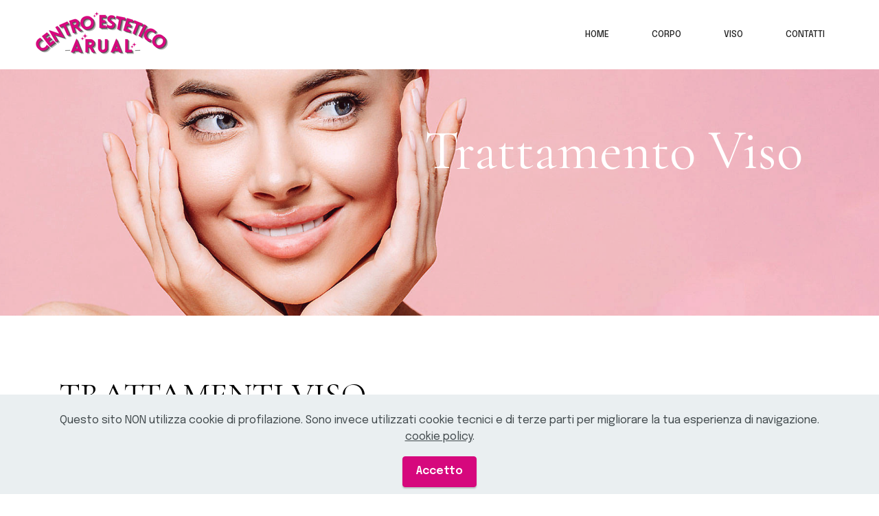

--- FILE ---
content_type: text/html
request_url: https://www.arualesteticacastellamonte.it/viso.html
body_size: 6011
content:
<!DOCTYPE html>
<html  lang="en">
<head>
  <!-- Site made with Mobirise Website Builder v5.7.12, https://mobirise.com -->
  <meta charset="UTF-8">
  <meta http-equiv="X-UA-Compatible" content="IE=edge">
  <meta name="generator" content="Mobirise v5.7.12, mobirise.com">
  <meta name="viewport" content="width=device-width, initial-scale=1, minimum-scale=1">
  <link rel="shortcut icon" href="assets/images/favicon-64x64.png" type="image/x-icon">
  <meta name="description" content="Centro estetico Arual,Trattamenti Viso, Trattamenti Antietá, Trattamenti per pelli acneiche, Trattamenti secce e sensibili.">
  
  
  <title>Trattamento Viso</title>
  <link rel="stylesheet" href="assets/font-awesome-brands/../css/fontawesome.min.css">
  <link rel="stylesheet" href="assets/font-awesome-brands/css/brands.min.css">
  <link rel="stylesheet" href="assets/web/assets/mobirise-icons2/mobirise2.css">
  <link rel="stylesheet" href="assets/bootstrap/css/bootstrap.min.css">
  <link rel="stylesheet" href="assets/bootstrap/css/bootstrap-grid.min.css">
  <link rel="stylesheet" href="assets/bootstrap/css/bootstrap-reboot.min.css">
  <link rel="stylesheet" href="assets/chatbutton/floating-wpp.css">
  <link rel="stylesheet" href="assets/dropdown/css/style.css">
  <link rel="stylesheet" href="assets/socicon/css/styles.css">
  <link rel="stylesheet" href="assets/theme/css/style.css">
  <link rel="preload" href="https://fonts.googleapis.com/css?family=Cormorant+Garamond:300,300i,400,400i,500,500i,600,600i,700,700i&display=swap" as="style" onload="this.onload=null;this.rel='stylesheet'">
  <noscript><link rel="stylesheet" href="https://fonts.googleapis.com/css?family=Cormorant+Garamond:300,300i,400,400i,500,500i,600,600i,700,700i&display=swap"></noscript>
  <link rel="preload" href="https://fonts.googleapis.com/css?family=Epilogue:100,200,300,400,500,600,700,800,900,100i,200i,300i,400i,500i,600i,700i,800i,900i&display=swap" as="style" onload="this.onload=null;this.rel='stylesheet'">
  <noscript><link rel="stylesheet" href="https://fonts.googleapis.com/css?family=Epilogue:100,200,300,400,500,600,700,800,900,100i,200i,300i,400i,500i,600i,700i,800i,900i&display=swap"></noscript>
  <link rel="preload" as="style" href="assets/mobirise/css/mbr-additional.css"><link rel="stylesheet" href="assets/mobirise/css/mbr-additional.css" type="text/css">

  
  
  
</head>
<body>
  
  <section data-bs-version="5.1" class="features1 cid-ttowjrx2KK" id="features1-j">
    

    <div class="mbr-overlay" style="opacity: 0.1; background-color: rgb(241, 78, 113);">
    </div>

    <div class="container-fluid">
        <div class="row justify-content-center align-items-center">
            <div class="row justify-content-center">
                <div class="col-12 col-lg-11">
                    <div class="align-center content">
                        
                        <h2 class="mbr-section-title mbr-fonts-style align-center display-1">Trattamento Viso</h2>
                        
                    </div>
                </div>
            </div>
        </div>
    </div>
</section>

<section data-bs-version="5.1" class="article3 cid-ttowjrZLiM" id="article3-k">

	

	

	<div class="container">
		<div class="row justify-content-center">
			<div class="col-12 col-lg-12">
				<div class="text-wrap">
					<h2 class="mbr-section-title mbr-fonts-style display-2">TRATTAMENTI VISO</h2>
					<p class="mbr-text mbr-fonts-style display-7">L'estetica <strong>Arual </strong>offre una vasta gamma di trattamenti per la bellezza della vostra pelle. <br>Dalla pulizia del viso ad avanzati trattamenti anti-age, la nostra offerta professionale è attualmente in grado di soddisfare ogni tipo di esigenza. <br>Ciascuno dei nostri trattamenti viene studiato ed elaborato in base alle caratteristiche epidermide della cliente, alle sue specifiche esigenze estetiche, all’età e alla sensibilità ai trattamenti.</p>
				</div>
			</div>
		</div>
	</div>
</section>

<section data-bs-version="5.1" class="gallery3 cid-ttoAZ5qozq" id="gallery3-t">
    

    

    <div class="container">
        
        <div class="image-container">
            <div class="image-wrap">
                <img src="assets/images/antieta-644x366.jpg" alt="">
                <div class="text-wrap">
                    
                    <h3 class="mbr-card-title mbr-fonts-style display-5">ANTIETA'</h3>
                </div>
            </div>
            <div class="image-wrap">
                <img src="assets/images/pelle-secca-644x366.jpg" alt="">
                <div class="text-wrap">
                    
                    <h3 class="mbr-card-title mbr-fonts-style display-5">PELLI SECCHE E SENSIBILI</h3>
                </div>
            </div>
            <div class="image-wrap">
                <img src="assets/images/tratt-antiacne-644x366.jpg" alt="">
                <div class="text-wrap">
                    
                    <h3 class="mbr-card-title mbr-fonts-style display-5">PULIZIA VISO</h3>
                </div>
            </div>
            <div class="image-wrap">
                <img src="assets/images/viso-1-644x366.jpg" alt="">
                <div class="text-wrap">
                    
                    <h3 class="mbr-card-title mbr-fonts-style display-5">PELLI ACNEICHE</h3>
                </div>
            </div>
            
            
            
            
        </div>
    </div>
</section>

<section data-bs-version="5.1" class="article4 cid-ttowjtpSzs" id="article4-n">

	

	

	<div class="container">
		<div class="row align-items-center">
			<div class="content">
				<div class="row justify-content-space-between">
					<div class="col-12 col-lg-6">
						<div class="text-wrap">
							
							<h2 class="mbr-first-section-title mbr-fonts-style display-5">PULIZIA VISO</h2>
							<p class="mbr-first-section-text mbr-fonts-style display-7">E’ il trattamento base della pelle del viso, comprende la detenzione, bonificazione, asportazione di eventuali peli superflui e comedoni, applicazione di siero e/o crema specifica, vitamine, massaggio manuale per veicolare i prodotti viso, contorno occhi, trapezio e decolté, applicazione di maschera e massaggio finale.</p>
						</div>
						
					</div>
					<div class="col-12 col-lg-6">
						<div class="text-wrap">
							
							<h2 class="mbr-second-section-title mbr-fonts-style display-5">TRATTAMENTI PER PELLI ACNEICHE</h2>
							<p class="mbr-second-section-text mbr-fonts-style display-7">L’acne si può presentare in diverse forme come l'acne comedonica, cistica, cisto-comedonica, pustolosa, conglobata, necrotica. I nostri trattamenti vi offrono, oltre che ad un’accurata analisi della vostra problematica, anche soluzioni in grado di regolarizzare il ph cutaneo, stimolare il drenaggio delle tossine e favorire un regolare rinnovamento cutaneo.<br></p>
						</div>						
					</div>
				</div>
			</div>
		</div>
	</div>
</section>

<section data-bs-version="5.1" class="article4 cid-ttowjtVIbA" id="article4-o">

	

	

	<div class="container">
		<div class="row align-items-center">
			<div class="content">
				<div class="row justify-content-space-between">
					<div class="col-12 col-lg-6">
						<div class="text-wrap">
							
							<h2 class="mbr-first-section-title mbr-fonts-style display-5">TRATTAMENTI ANTIETA'<br><br></h2>
							<p class="mbr-first-section-text mbr-fonts-style display-7">Disponiamo di trattamenti studiati per contrastare i segni dell'invecchiamento cutaneo e per rendere la vostra pelle con poche sedute più luminosa e tonica attenuando così anche la presenza di rughe.<br></p>
						</div>
						
					</div>
					<div class="col-12 col-lg-6">
						<div class="text-wrap">
							
							<h2 class="mbr-second-section-title mbr-fonts-style display-5">TRATTAMENTI PER PELLI SECCHE E SENSIBILI</h2>
							<p class="mbr-second-section-text mbr-fonts-style display-7">I nostri trattamenti viso per pelle Secca e Sensibile agiscono in sinergia per riequilibrare la pelle, leniscono, decongestionano e fortificano l’epidermide, restituendo alla vostra pelle trasparenza e luminosità. La Pelle recupererà la sua naturale vitalità tornando ad essere morbida ed elastica.<br></p>
						</div>						
					</div>
				</div>
			</div>
		</div>
	</div>
</section>

<section data-bs-version="5.1" class="menu1 cid-ttowjuoow0" once="menu" id="menu1-p">
    

    <nav class="navbar navbar-dropdown navbar-fixed-top navbar-expand-lg">
        <div class="container-fluid">
            <div class="navbar-brand">
                <span class="navbar-logo">
                    <a href="index.html">
                        <img src="assets/images/logo-arual-200x80.png" alt="Mobirise" style="height: 5rem;">
                    </a>
                </span>
                
            </div>
            <button class="navbar-toggler" type="button" data-toggle="collapse" data-bs-toggle="collapse" data-target="#navbarSupportedContent" data-bs-target="#navbarSupportedContent" aria-controls="navbarNavAltMarkup" aria-expanded="false" aria-label="Toggle navigation">
                <div class="hamburger">
                    <span></span>
                    <span></span>
                    <span></span>
                    <span></span>
                </div>
            </button>
            <div class="collapse navbar-collapse" id="navbarSupportedContent">
                <ul class="navbar-nav nav-dropdown nav-right" data-app-modern-menu="true"><li class="nav-item"><a class="nav-link link text-black text-primary display-4" href="index.html">
                            HOME</a></li>
                    <li class="nav-item"><a class="nav-link link text-black text-primary display-4" href="corpo.html">CORPO</a></li>
                    <li class="nav-item"><a class="nav-link link text-black text-primary display-4" href="viso.html">VISO</a>
                    </li>
                    <li class="nav-item"><a class="nav-link link text-black text-primary display-4" href="contatti.html">CONTATTI</a>
                    </li></ul>
            </div>
        </div>
    </nav>
</section>

<section data-bs-version="5.1" class="image1 cid-ttoHuTeuvR mbr-fullscreen" id="image1-12">

    

    

    <div class="container-fluid">
        <div class="row align-items-center justify-content-center">
            <div class="col-12 col-md-6 image-wrapper">
                <img class="w-100" src="assets/images/prodotti-800x500.jpg" alt="Mobirise">
            </div>
            <div class="col-12 col-md align-center column-wrapper">
                <div class="text-wrapper text-center">
                    <h1 class="mbr-section-title mbr-fonts-style mbr-bold display-2">Reparto dedicato alla vendita</h1>
                    <p class="mbr-text mbr-fonts-style mb-4 display-7">Bigiotteria, piercing e prodotti di belezza</p>
                    
                </div>
            </div>
        </div>
    </div>
</section>

<section data-bs-version="5.1" once="footers" class="cid-ttzN1gS642" id="footer02-1a">

    

    


    <svg xmlns="http://www.w3.org/2000/svg" xmlns:xlink="http://www.w3.org/1999/xlink" width="1380px" height="760px" viewBox="0 0 1380 760" preserveAspectRatio="xMidYMid meet">
        <defs id="svgEditorDefs">
            <polygon id="svgEditorShapeDefs" style="fill:khaki;stroke:black;vector-effect:non-scaling-stroke;stroke-width:0px;"></polygon>
        </defs>
        <rect id="svgEditorBackground" x="0" y="0" width="1380" height="760" style="fill: none; stroke: none;"></rect>
        <path d="M0.3577131120350206,0.819491525482845h-1.5000000000000355ZM0.3577131120350206,-3.1805084745172603h-1.5000000000000355ZM-0.14228688796500222,-4.180508474517258h5.000000000000002a5,5,0,0,1,0,6.00000000000003h-5.000000000000025a5,5,0,0,0,0,-6.00000000000003ZM5.8577131120349835,-1.1805084745172634h1.0000000000000249Z" style="fill:khaki; stroke:black; vector-effect:non-scaling-stroke;stroke-width:0px;" id="e2_shape" transform="matrix(1.01506 82.3743 -245.478 0.34062 392.311 526.125)"></path>
    </svg>


    <div class="container">
        <div class="media-container-row content text-white">
            <div class="col-12 col-md-6 col-lg-3">
                <div class="media-wrap align-left">
                    <a href="https://mobiri.se/">
                        <img src="assets/images/logo-footer-342x64.png" alt="Mobirise">
                    </a>
                </div>

                <p class="mbr-text align-left text1 mbr-fonts-style display-4">
                    Centro estetico</p>

                


            </div>
            <div class="col-12 col-md-6 col-lg-3 mbr-fonts-style display-4">
                <h5 class="pb-3 align-left">
                    Contatti</h5>


                <div class="item">
                    <div class="card-img"><span class="mbr-iconfont img1 mobi-mbri-map-pin mobi-mbri"></span>
                    </div>
                    <div class="card-box">
                        <h4 class="item-title align-left mbr-fonts-style display-4">Via Massimo D'Azeglio 14</h4>
                    </div>
                </div>

                <div class="item">
                    <div class="card-img"><span class="mbr-iconfont img1 mobi-mbri-pin mobi-mbri"></span></div>
                    <div class="card-box">
                        <h4 class="item-title align-left mbr-fonts-style display-4">10081 Castellamonte (TO)</h4>
                    </div>
                </div>

                <div class="item">
                    <div class="card-img"><span class="mbr-iconfont img1 mobi-mbri-letter mobi-mbri"></span>
                    </div>
                    <div class="card-box">
                        <h4 class="item-title align-left mbr-fonts-style display-4"><a href="mailto:lauracola@ymail.com" class="text-white">lauracola@ymail.com&nbsp;</a></h4>
                    </div>
                </div>

                <div class="item">
                    <div class="card-img"><span class="mbr-iconfont img1 mobi-mbri-phone mobi-mbri"></span>
                    </div>
                    <div class="card-box">
                        <h4 class="item-title align-left mbr-fonts-style display-4">+39 0124 445741</h4>
                    </div>
                </div>

                


            </div>
            <div class="col-12 col-md-6 col-lg-3 mbr-fonts-style display-7">

                <p class="mbr-text quote align-left mbr-fonts-style display-7"><strong>Facebook</strong></p>

                <div class="item">
                    <div class="card-img2"><span class="mbr-iconfont ico2 fab fa-facebook" style="color: rgb(255, 255, 255); fill: rgb(255, 255, 255); font-size: 32px;"></span></div>
                    <div class="card-box">
                        <h4 class="theme align-left mbr-fonts-style display-7"></h4>
                    </div>
                </div>
            </div>
            <div class="col-12 col-md-6 col-lg-3 mbr-fonts-style display-7">
                <h5 class="pb-3 align-left">Orari Apertura Attivita:</h5>
                <p class="mbr-text align-left text2 mbr-fonts-style display-4">Orario continuato dalle 9.00 alle 19.00<br>Chiuso il Mercoledì tutto il giorno&nbsp;</p>

                

            </div>
        </div>

<div class="row">
  <div class="copy" style="background-color:#343351; color:white;">
    
<p>Sviluppato da <a href="https://magnifiko.it/" target="_blank" class="text-danger">Magnifiko</a></p>
  </div>
  <div class="copy" style="background-color:#343351; color:white;">
    
  </div><div class="copy" style="background-color:#343351; color:white;">
    
  </div>
  <div class="copy" style="background-color:#343351; color:white; text-align:left;">
    
    <p><a href="privacy-policy.html" target="_blank" class="text-primary">Privacy Policy</a></p>
  </div>
    </div>
</div></section>


<script src="assets/bootstrap/js/bootstrap.bundle.min.js"></script>
  <script src="assets/web/assets/cookies-alert-plugin/cookies-alert-core.js"></script>
  <script src="assets/web/assets/cookies-alert-plugin/cookies-alert-script.js"></script>
  <script src="assets/smoothscroll/smooth-scroll.js"></script>
  <script src="assets/ytplayer/index.js"></script>
  <script src="assets/chatbutton/floating-wpp.js"></script>
  <script src="assets/chatbutton/script.js"></script>
  <script src="assets/dropdown/js/navbar-dropdown.js"></script>
  <script src="assets/theme/js/script.js"></script>
  
  
  
<input name="cookieData" type="hidden" data-cookie-cookiesAlertType='false' data-cookie-customDialogSelector='null' data-cookie-colorText='#424a4d' data-cookie-colorBg='rgb(234, 239, 241)' data-cookie-opacityOverlay='80' data-cookie-textButton='Accetto' data-cookie-rejectText='REJECT' data-cookie-colorButton='#d6087d' data-cookie-rejectColor='' data-cookie-colorLink='#424a4d' data-cookie-underlineLink='true' data-cookie-text="Questo sito NON utilizza cookie di profilazione. Sono invece utilizzati cookie tecnici e di terze parti per migliorare la tua esperienza di navigazione. <a href='privacy-policy.html'>cookie policy</a>.">
  <div id="chatbutton-wa" data-phone="+393405800415" data-showpopup="true" data-headertitle="👋 Chatta con noi su WhatsApp!" data-popupmessage="Ciao!👋

Digita un messaggio qui. Andrà direttamente sul nostro telefono! 🔥

ESTETICA ARUAL" data-placeholder="Digitare qui" data-position="left" data-headercolor="#39847a" data-backgroundcolor="#e5ddd5" data-autoopentimeout="0" data-size="65px"><div class="floating-wpp-button" style="width: 65px; height: 65px;"><div class="floating-wpp-button-image"><!--?xml version="1.0" encoding="UTF-8" standalone="no"?--><svg xmlns="http://www.w3.org/2000/svg" xmlns:xlink="http://www.w3.org/1999/xlink" style="isolation:isolate" viewBox="0 0 800 800" width="65" height="65"><defs><clipPath id="_clipPath_A3g8G5hPEGG2L0B6hFCxamU4cc8rfqzQ"><rect width="800" height="800"></rect></clipPath></defs><g clip-path="url(#_clipPath_A3g8G5hPEGG2L0B6hFCxamU4cc8rfqzQ)"><g><path d=" M 787.59 800 L 12.41 800 C 5.556 800 0 793.332 0 785.108 L 0 14.892 C 0 6.667 5.556 0 12.41 0 L 787.59 0 C 794.444 0 800 6.667 800 14.892 L 800 785.108 C 800 793.332 794.444 800 787.59 800 Z " fill="rgb(37,211,102)"></path></g><g><path d=" M 508.558 450.429 C 502.67 447.483 473.723 433.24 468.325 431.273 C 462.929 429.308 459.003 428.328 455.078 434.22 C 451.153 440.114 439.869 453.377 436.434 457.307 C 433 461.236 429.565 461.729 423.677 458.78 C 417.79 455.834 398.818 449.617 376.328 429.556 C 358.825 413.943 347.008 394.663 343.574 388.768 C 340.139 382.873 343.207 379.687 346.155 376.752 C 348.804 374.113 352.044 369.874 354.987 366.436 C 357.931 362.999 358.912 360.541 360.875 356.614 C 362.837 352.683 361.857 349.246 360.383 346.299 C 358.912 343.352 347.136 314.369 342.231 302.579 C 337.451 291.099 332.597 292.654 328.983 292.472 C 325.552 292.301 321.622 292.265 317.698 292.265 C 313.773 292.265 307.394 293.739 301.996 299.632 C 296.6 305.527 281.389 319.772 281.389 348.752 C 281.389 377.735 302.487 405.731 305.431 409.661 C 308.376 413.592 346.949 473.062 406.015 498.566 C 420.062 504.634 431.03 508.256 439.581 510.969 C 453.685 515.451 466.521 514.818 476.666 513.302 C 487.978 511.613 511.502 499.06 516.409 485.307 C 521.315 471.55 521.315 459.762 519.842 457.307 C 518.371 454.851 514.446 453.377 508.558 450.429 Z  M 401.126 597.117 L 401.047 597.117 C 365.902 597.104 331.431 587.661 301.36 569.817 L 294.208 565.572 L 220.08 585.017 L 239.866 512.743 L 235.21 505.332 C 215.604 474.149 205.248 438.108 205.264 401.1 C 205.307 293.113 293.17 205.257 401.204 205.257 C 453.518 205.275 502.693 225.674 539.673 262.696 C 576.651 299.716 597.004 348.925 596.983 401.258 C 596.939 509.254 509.078 597.117 401.126 597.117 Z  M 567.816 234.565 C 523.327 190.024 464.161 165.484 401.124 165.458 C 271.24 165.458 165.529 271.161 165.477 401.085 C 165.46 442.617 176.311 483.154 196.932 518.892 L 163.502 641 L 288.421 608.232 C 322.839 627.005 361.591 636.901 401.03 636.913 L 401.126 636.913 L 401.127 636.913 C 530.998 636.913 636.717 531.2 636.77 401.274 C 636.794 338.309 612.306 279.105 567.816 234.565" fill-rule="evenodd" fill="rgb(255,255,255)"></path></g></g></svg></div></div></div>
 </body>
</html>

--- FILE ---
content_type: text/css
request_url: https://www.arualesteticacastellamonte.it/assets/mobirise/css/mbr-additional.css
body_size: 9295
content:
body {
  font-family: 'Epilogue', sans-serif;
}
.display-1 {
  font-family: 'Cormorant Garamond', serif;
  font-size: 5rem;
  line-height: 1.1;
}
.display-1 > .mbr-iconfont {
  font-size: 6.25rem;
}
.display-2 {
  font-family: 'Cormorant Garamond', serif;
  font-size: 3rem;
  line-height: 1.1;
}
.display-2 > .mbr-iconfont {
  font-size: 3.75rem;
}
.display-4 {
  font-family: 'Epilogue', sans-serif;
  font-size: 0.8rem;
  line-height: 1.5;
}
.display-4 > .mbr-iconfont {
  font-size: 1rem;
}
.display-5 {
  font-family: 'Cormorant Garamond', serif;
  font-size: 2rem;
  line-height: 1.5;
}
.display-5 > .mbr-iconfont {
  font-size: 2.5rem;
}
.display-7 {
  font-family: 'Epilogue', sans-serif;
  font-size: 1rem;
  line-height: 1.5;
}
.display-7 > .mbr-iconfont {
  font-size: 1.25rem;
}
/* ---- Fluid typography for mobile devices ---- */
/* 1.4 - font scale ratio ( bootstrap == 1.42857 ) */
/* 100vw - current viewport width */
/* (48 - 20)  48 == 48rem == 768px, 20 == 20rem == 320px(minimal supported viewport) */
/* 0.65 - min scale variable, may vary */
@media (max-width: 992px) {
  .display-1 {
    font-size: 4rem;
  }
}
@media (max-width: 768px) {
  .display-1 {
    font-size: 3.5rem;
    font-size: calc( 2.4rem + (5 - 2.4) * ((100vw - 20rem) / (48 - 20)));
    line-height: calc( 1.1 * (2.4rem + (5 - 2.4) * ((100vw - 20rem) / (48 - 20))));
  }
  .display-2 {
    font-size: 2.4rem;
    font-size: calc( 1.7rem + (3 - 1.7) * ((100vw - 20rem) / (48 - 20)));
    line-height: calc( 1.3 * (1.7rem + (3 - 1.7) * ((100vw - 20rem) / (48 - 20))));
  }
  .display-4 {
    font-size: 0.64rem;
    font-size: calc( 0.93rem + (0.8 - 0.93) * ((100vw - 20rem) / (48 - 20)));
    line-height: calc( 1.4 * (0.93rem + (0.8 - 0.93) * ((100vw - 20rem) / (48 - 20))));
  }
  .display-5 {
    font-size: 1.6rem;
    font-size: calc( 1.35rem + (2 - 1.35) * ((100vw - 20rem) / (48 - 20)));
    line-height: calc( 1.4 * (1.35rem + (2 - 1.35) * ((100vw - 20rem) / (48 - 20))));
  }
  .display-7 {
    font-size: 0.8rem;
    font-size: calc( 1rem + (1 - 1) * ((100vw - 20rem) / (48 - 20)));
    line-height: calc( 1.4 * (1rem + (1 - 1) * ((100vw - 20rem) / (48 - 20))));
  }
}
/* Buttons */
.btn {
  padding: 0.6rem 1.2rem;
  border-radius: 4px;
}
.btn-sm {
  padding: 0.6rem 1.2rem;
  border-radius: 4px;
}
.btn-md {
  padding: 0.6rem 1.2rem;
  border-radius: 4px;
}
.btn-lg {
  padding: 1rem 2.6rem;
  border-radius: 4px;
}
.bg-primary {
  background-color: #6b6b6b !important;
}
.bg-success {
  background-color: #314825 !important;
}
.bg-info {
  background-color: #6ec1e4 !important;
}
.bg-warning {
  background-color: #ee3102 !important;
}
.bg-danger {
  background-color: #ee2852 !important;
}
.btn-primary,
.btn-primary:active {
  background-color: #6b6b6b !important;
  border-color: #6b6b6b !important;
  color: #ffffff !important;
  box-shadow: 0 2px 2px 0 rgba(0, 0, 0, 0.2);
}
.btn-primary:hover,
.btn-primary:focus,
.btn-primary.focus,
.btn-primary.active {
  color: #ffffff !important;
  background-color: #404040 !important;
  border-color: #404040 !important;
  box-shadow: 0 2px 5px 0 rgba(0, 0, 0, 0.2);
}
.btn-primary.disabled,
.btn-primary:disabled {
  color: #ffffff !important;
  background-color: #404040 !important;
  border-color: #404040 !important;
}
.btn-secondary,
.btn-secondary:active {
  background-color: #54595f !important;
  border-color: #54595f !important;
  color: #ffffff !important;
  box-shadow: 0 2px 2px 0 rgba(0, 0, 0, 0.2);
}
.btn-secondary:hover,
.btn-secondary:focus,
.btn-secondary.focus,
.btn-secondary.active {
  color: #ffffff !important;
  background-color: #2b2e31 !important;
  border-color: #2b2e31 !important;
  box-shadow: 0 2px 5px 0 rgba(0, 0, 0, 0.2);
}
.btn-secondary.disabled,
.btn-secondary:disabled {
  color: #ffffff !important;
  background-color: #2b2e31 !important;
  border-color: #2b2e31 !important;
}
.btn-info,
.btn-info:active {
  background-color: #6ec1e4 !important;
  border-color: #6ec1e4 !important;
  color: #ffffff !important;
  box-shadow: 0 2px 2px 0 rgba(0, 0, 0, 0.2);
}
.btn-info:hover,
.btn-info:focus,
.btn-info.focus,
.btn-info.active {
  color: #ffffff !important;
  background-color: #27a1d4 !important;
  border-color: #27a1d4 !important;
  box-shadow: 0 2px 5px 0 rgba(0, 0, 0, 0.2);
}
.btn-info.disabled,
.btn-info:disabled {
  color: #ffffff !important;
  background-color: #27a1d4 !important;
  border-color: #27a1d4 !important;
}
.btn-success,
.btn-success:active {
  background-color: #314825 !important;
  border-color: #314825 !important;
  color: #ffffff !important;
  box-shadow: 0 2px 2px 0 rgba(0, 0, 0, 0.2);
}
.btn-success:hover,
.btn-success:focus,
.btn-success.focus,
.btn-success.active {
  color: #ffffff !important;
  background-color: #0a0f08 !important;
  border-color: #0a0f08 !important;
  box-shadow: 0 2px 5px 0 rgba(0, 0, 0, 0.2);
}
.btn-success.disabled,
.btn-success:disabled {
  color: #ffffff !important;
  background-color: #0a0f08 !important;
  border-color: #0a0f08 !important;
}
.btn-warning,
.btn-warning:active {
  background-color: #ee3102 !important;
  border-color: #ee3102 !important;
  color: #ffffff !important;
  box-shadow: 0 2px 2px 0 rgba(0, 0, 0, 0.2);
}
.btn-warning:hover,
.btn-warning:focus,
.btn-warning.focus,
.btn-warning.active {
  color: #ffffff !important;
  background-color: #981f01 !important;
  border-color: #981f01 !important;
  box-shadow: 0 2px 5px 0 rgba(0, 0, 0, 0.2);
}
.btn-warning.disabled,
.btn-warning:disabled {
  color: #ffffff !important;
  background-color: #981f01 !important;
  border-color: #981f01 !important;
}
.btn-danger,
.btn-danger:active {
  background-color: #ee2852 !important;
  border-color: #ee2852 !important;
  color: #ffffff !important;
  box-shadow: 0 2px 2px 0 rgba(0, 0, 0, 0.2);
}
.btn-danger:hover,
.btn-danger:focus,
.btn-danger.focus,
.btn-danger.active {
  color: #ffffff !important;
  background-color: #b10e31 !important;
  border-color: #b10e31 !important;
  box-shadow: 0 2px 5px 0 rgba(0, 0, 0, 0.2);
}
.btn-danger.disabled,
.btn-danger:disabled {
  color: #ffffff !important;
  background-color: #b10e31 !important;
  border-color: #b10e31 !important;
}
.btn-white,
.btn-white:active {
  background-color: #fafafa !important;
  border-color: #fafafa !important;
  color: #7a7a7a !important;
  box-shadow: 0 2px 2px 0 rgba(0, 0, 0, 0.2);
}
.btn-white:hover,
.btn-white:focus,
.btn-white.focus,
.btn-white.active {
  color: #4f4f4f !important;
  background-color: #cfcfcf !important;
  border-color: #cfcfcf !important;
  box-shadow: 0 2px 5px 0 rgba(0, 0, 0, 0.2);
}
.btn-white.disabled,
.btn-white:disabled {
  color: #7a7a7a !important;
  background-color: #cfcfcf !important;
  border-color: #cfcfcf !important;
}
.btn-black,
.btn-black:active {
  background-color: #232323 !important;
  border-color: #232323 !important;
  color: #ffffff !important;
  box-shadow: 0 2px 2px 0 rgba(0, 0, 0, 0.2);
}
.btn-black:hover,
.btn-black:focus,
.btn-black.focus,
.btn-black.active {
  color: #ffffff !important;
  background-color: #000000 !important;
  border-color: #000000 !important;
  box-shadow: 0 2px 5px 0 rgba(0, 0, 0, 0.2);
}
.btn-black.disabled,
.btn-black:disabled {
  color: #ffffff !important;
  background-color: #000000 !important;
  border-color: #000000 !important;
}
.btn-primary-outline,
.btn-primary-outline:active {
  background-color: transparent !important;
  border-color: transparent;
  color: #6b6b6b;
}
.btn-primary-outline:hover,
.btn-primary-outline:focus,
.btn-primary-outline.focus,
.btn-primary-outline.active {
  color: #404040 !important;
  background-color: transparent!important;
  border-color: transparent!important;
  box-shadow: none!important;
}
.btn-primary-outline.disabled,
.btn-primary-outline:disabled {
  color: #ffffff !important;
  background-color: #6b6b6b !important;
  border-color: #6b6b6b !important;
}
.btn-secondary-outline,
.btn-secondary-outline:active {
  background-color: transparent !important;
  border-color: transparent;
  color: #54595f;
}
.btn-secondary-outline:hover,
.btn-secondary-outline:focus,
.btn-secondary-outline.focus,
.btn-secondary-outline.active {
  color: #2b2e31 !important;
  background-color: transparent!important;
  border-color: transparent!important;
  box-shadow: none!important;
}
.btn-secondary-outline.disabled,
.btn-secondary-outline:disabled {
  color: #ffffff !important;
  background-color: #54595f !important;
  border-color: #54595f !important;
}
.btn-info-outline,
.btn-info-outline:active {
  background-color: transparent !important;
  border-color: transparent;
  color: #6ec1e4;
}
.btn-info-outline:hover,
.btn-info-outline:focus,
.btn-info-outline.focus,
.btn-info-outline.active {
  color: #27a1d4 !important;
  background-color: transparent!important;
  border-color: transparent!important;
  box-shadow: none!important;
}
.btn-info-outline.disabled,
.btn-info-outline:disabled {
  color: #ffffff !important;
  background-color: #6ec1e4 !important;
  border-color: #6ec1e4 !important;
}
.btn-success-outline,
.btn-success-outline:active {
  background-color: transparent !important;
  border-color: transparent;
  color: #314825;
}
.btn-success-outline:hover,
.btn-success-outline:focus,
.btn-success-outline.focus,
.btn-success-outline.active {
  color: #0a0f08 !important;
  background-color: transparent!important;
  border-color: transparent!important;
  box-shadow: none!important;
}
.btn-success-outline.disabled,
.btn-success-outline:disabled {
  color: #ffffff !important;
  background-color: #314825 !important;
  border-color: #314825 !important;
}
.btn-warning-outline,
.btn-warning-outline:active {
  background-color: transparent !important;
  border-color: transparent;
  color: #ee3102;
}
.btn-warning-outline:hover,
.btn-warning-outline:focus,
.btn-warning-outline.focus,
.btn-warning-outline.active {
  color: #981f01 !important;
  background-color: transparent!important;
  border-color: transparent!important;
  box-shadow: none!important;
}
.btn-warning-outline.disabled,
.btn-warning-outline:disabled {
  color: #ffffff !important;
  background-color: #ee3102 !important;
  border-color: #ee3102 !important;
}
.btn-danger-outline,
.btn-danger-outline:active {
  background-color: transparent !important;
  border-color: transparent;
  color: #ee2852;
}
.btn-danger-outline:hover,
.btn-danger-outline:focus,
.btn-danger-outline.focus,
.btn-danger-outline.active {
  color: #b10e31 !important;
  background-color: transparent!important;
  border-color: transparent!important;
  box-shadow: none!important;
}
.btn-danger-outline.disabled,
.btn-danger-outline:disabled {
  color: #ffffff !important;
  background-color: #ee2852 !important;
  border-color: #ee2852 !important;
}
.btn-black-outline,
.btn-black-outline:active {
  background-color: transparent !important;
  border-color: transparent;
  color: #232323;
}
.btn-black-outline:hover,
.btn-black-outline:focus,
.btn-black-outline.focus,
.btn-black-outline.active {
  color: #000000 !important;
  background-color: transparent!important;
  border-color: transparent!important;
  box-shadow: none!important;
}
.btn-black-outline.disabled,
.btn-black-outline:disabled {
  color: #ffffff !important;
  background-color: #232323 !important;
  border-color: #232323 !important;
}
.btn-white-outline,
.btn-white-outline:active {
  background-color: transparent !important;
  border-color: transparent;
  color: #fafafa;
}
.btn-white-outline:hover,
.btn-white-outline:focus,
.btn-white-outline.focus,
.btn-white-outline.active {
  color: #cfcfcf !important;
  background-color: transparent!important;
  border-color: transparent!important;
  box-shadow: none!important;
}
.btn-white-outline.disabled,
.btn-white-outline:disabled {
  color: #7a7a7a !important;
  background-color: #fafafa !important;
  border-color: #fafafa !important;
}
.text-primary {
  color: #6b6b6b !important;
}
.text-secondary {
  color: #54595f !important;
}
.text-success {
  color: #314825 !important;
}
.text-info {
  color: #6ec1e4 !important;
}
.text-warning {
  color: #ee3102 !important;
}
.text-danger {
  color: #ee2852 !important;
}
.text-white {
  color: #fafafa !important;
}
.text-black {
  color: #232323 !important;
}
a.text-primary:hover,
a.text-primary:focus,
a.text-primary.active {
  color: #383838 !important;
}
a.text-secondary:hover,
a.text-secondary:focus,
a.text-secondary.active {
  color: #242629 !important;
}
a.text-success:hover,
a.text-success:focus,
a.text-success.active {
  color: #030502 !important;
}
a.text-info:hover,
a.text-info:focus,
a.text-info.active {
  color: #2597c7 !important;
}
a.text-warning:hover,
a.text-warning:focus,
a.text-warning.active {
  color: #891c01 !important;
}
a.text-danger:hover,
a.text-danger:focus,
a.text-danger.active {
  color: #a30d2d !important;
}
a.text-white:hover,
a.text-white:focus,
a.text-white.active {
  color: #c7c7c7 !important;
}
a.text-black:hover,
a.text-black:focus,
a.text-black.active {
  color: #000000 !important;
}
a[class*="text-"]:not(.nav-link):not(.dropdown-item):not([role]):not(.navbar-caption) {
  position: relative;
  background-image: transparent;
  background-size: 10000px 2px;
  background-repeat: no-repeat;
  background-position: 0px 1.2em;
  background-position: -10000px 1.2em;
}
a[class*="text-"]:not(.nav-link):not(.dropdown-item):not([role]):not(.navbar-caption):hover {
  transition: background-position 2s ease-in-out;
  background-image: linear-gradient(currentColor 50%, currentColor 50%);
  background-position: 0px 1.2em;
}
.nav-tabs .nav-link.active {
  color: #6b6b6b;
}
.nav-tabs .nav-link:not(.active) {
  color: #232323;
}
.alert-success {
  background-color: #70c770;
}
.alert-info {
  background-color: #6ec1e4;
}
.alert-warning {
  background-color: #ee3102;
}
.alert-danger {
  background-color: #ee2852;
}
.mbr-gallery-filter li.active .btn {
  background-color: #6b6b6b;
  border-color: #6b6b6b;
  color: #ffffff;
}
.mbr-gallery-filter li.active .btn:focus {
  box-shadow: none;
}
a,
a:hover {
  color: #6b6b6b;
}
.mbr-plan-header.bg-primary .mbr-plan-subtitle,
.mbr-plan-header.bg-primary .mbr-plan-price-desc {
  color: #ababab;
}
.mbr-plan-header.bg-success .mbr-plan-subtitle,
.mbr-plan-header.bg-success .mbr-plan-price-desc {
  color: #a1c58e;
}
.mbr-plan-header.bg-info .mbr-plan-subtitle,
.mbr-plan-header.bg-info .mbr-plan-price-desc {
  color: #ffffff;
}
.mbr-plan-header.bg-warning .mbr-plan-subtitle,
.mbr-plan-header.bg-warning .mbr-plan-price-desc {
  color: #fecabe;
}
.mbr-plan-header.bg-danger .mbr-plan-subtitle,
.mbr-plan-header.bg-danger .mbr-plan-price-desc {
  color: #fde5ea;
}
/* Scroll to top button*/
.scrollToTop_wraper {
  display: none;
}
.form-control {
  font-family: 'Epilogue', sans-serif;
  font-size: 0.8rem;
  line-height: 1.5;
  font-weight: 400;
}
.form-control > .mbr-iconfont {
  font-size: 1rem;
}
.form-control:hover,
.form-control:focus {
  box-shadow: rgba(0, 0, 0, 0.07) 0px 1px 1px 0px, rgba(0, 0, 0, 0.07) 0px 1px 3px 0px, rgba(0, 0, 0, 0.03) 0px 0px 0px 1px;
  border-color: #6b6b6b !important;
}
.form-control:-webkit-input-placeholder {
  font-family: 'Epilogue', sans-serif;
  font-size: 0.8rem;
  line-height: 1.5;
  font-weight: 400;
}
.form-control:-webkit-input-placeholder > .mbr-iconfont {
  font-size: 1rem;
}
blockquote {
  border-color: #6b6b6b;
}
/* Forms */
.jq-selectbox li:hover,
.jq-selectbox li.selected {
  background-color: #6b6b6b;
  color: #ffffff;
}
.jq-number__spin {
  transition: 0.25s ease;
}
.jq-number__spin:hover {
  border-color: #6b6b6b;
}
.jq-selectbox .jq-selectbox__trigger-arrow,
.jq-number__spin.minus:after,
.jq-number__spin.plus:after {
  transition: 0.4s;
  border-top-color: #353535;
  border-bottom-color: #353535;
}
.jq-selectbox:hover .jq-selectbox__trigger-arrow,
.jq-number__spin.minus:hover:after,
.jq-number__spin.plus:hover:after {
  border-top-color: #6b6b6b;
  border-bottom-color: #6b6b6b;
}
.xdsoft_datetimepicker .xdsoft_calendar td.xdsoft_default,
.xdsoft_datetimepicker .xdsoft_calendar td.xdsoft_current,
.xdsoft_datetimepicker .xdsoft_timepicker .xdsoft_time_box > div > div.xdsoft_current {
  color: #ffffff !important;
  background-color: #6b6b6b !important;
  box-shadow: none !important;
}
.xdsoft_datetimepicker .xdsoft_calendar td:hover,
.xdsoft_datetimepicker .xdsoft_timepicker .xdsoft_time_box > div > div:hover {
  color: #ffffff !important;
  background: #54595f !important;
  box-shadow: none !important;
}
.lazy-bg {
  background-image: none !important;
}
.lazy-placeholder:not(section),
.lazy-none {
  display: block;
  position: relative;
  padding-bottom: 56.25%;
  width: 100%;
  height: auto;
}
iframe.lazy-placeholder,
.lazy-placeholder:after {
  content: '';
  position: absolute;
  width: 200px;
  height: 200px;
  background: transparent no-repeat center;
  background-size: contain;
  top: 50%;
  left: 50%;
  transform: translateX(-50%) translateY(-50%);
  background-image: url("data:image/svg+xml;charset=UTF-8,%3csvg width='32' height='32' viewBox='0 0 64 64' xmlns='http://www.w3.org/2000/svg' stroke='%236b6b6b' %3e%3cg fill='none' fill-rule='evenodd'%3e%3cg transform='translate(16 16)' stroke-width='2'%3e%3ccircle stroke-opacity='.5' cx='16' cy='16' r='16'/%3e%3cpath d='M32 16c0-9.94-8.06-16-16-16'%3e%3canimateTransform attributeName='transform' type='rotate' from='0 16 16' to='360 16 16' dur='1s' repeatCount='indefinite'/%3e%3c/path%3e%3c/g%3e%3c/g%3e%3c/svg%3e");
}
section.lazy-placeholder:after {
  opacity: 0.5;
}
body {
  overflow-x: hidden;
}
a {
  transition: color 0.6s;
}
.cid-ttmSGEAqr0 {
  z-index: 1000;
  width: 100%;
  position: relative;
  min-height: 60px;
}
.cid-ttmSGEAqr0 nav.navbar {
  position: fixed;
}
.cid-ttmSGEAqr0 .dropdown-item:before {
  font-family: Moririse2 !important;
  content: "\e966";
  display: inline-block;
  width: 0;
  position: absolute;
  left: 1rem;
  top: 0.5rem;
  margin-right: 0.5rem;
  line-height: 1;
  font-size: inherit;
  vertical-align: middle;
  text-align: center;
  overflow: hidden;
  transform: scale(0, 1);
  transition: all 0.25s ease-in-out;
}
.cid-ttmSGEAqr0 .dropdown-menu {
  padding: 0;
  border-radius: 4px;
  box-shadow: 0 1px 3px 0 rgba(0, 0, 0, 0.1);
}
.cid-ttmSGEAqr0 .dropdown-item {
  border-bottom: 1px solid #e6e6e6;
}
.cid-ttmSGEAqr0 .dropdown-item:hover,
.cid-ttmSGEAqr0 .dropdown-item:focus {
  background: #6b6b6b !important;
  color: white !important;
}
.cid-ttmSGEAqr0 .dropdown-item:first-child {
  border-top-left-radius: 4px;
  border-top-right-radius: 4px;
}
.cid-ttmSGEAqr0 .dropdown-item:last-child {
  border-bottom: none;
  border-bottom-left-radius: 4px;
  border-bottom-right-radius: 4px;
}
.cid-ttmSGEAqr0 .nav-dropdown .link {
  padding: 0 !important;
  margin: 0 !important;
}
@media (max-width: 991px) {
  .cid-ttmSGEAqr0 .nav-dropdown .link {
    margin: 10px 0 !important;
  }
}
.cid-ttmSGEAqr0 .nav-item {
  margin: 0 31px;
}
.cid-ttmSGEAqr0 .nav-dropdown .link.dropdown-toggle::after {
  margin-left: 0.5rem;
  margin-top: 0.2rem;
}
.cid-ttmSGEAqr0 .nav-link {
  position: relative;
}
.cid-ttmSGEAqr0 .nav-link:hover,
.cid-ttmSGEAqr0 .nav-link:focus,
.cid-ttmSGEAqr0 .nav-link:active {
  color: #d6087d !important;
}
.cid-ttmSGEAqr0 .container {
  display: flex;
  margin: auto;
  flex-wrap: initial;
}
@media (max-width: 991px) {
  .cid-ttmSGEAqr0 .container {
    flex-wrap: inherit;
  }
}
.cid-ttmSGEAqr0 .navbar-caption:hover,
.cid-ttmSGEAqr0 .navbar-caption:focus,
.cid-ttmSGEAqr0 .navbar-caption:active {
  color: #d6087d !important;
}
.cid-ttmSGEAqr0 .dropdown-menu,
.cid-ttmSGEAqr0 .navbar.opened {
  background: #ffffff !important;
}
.cid-ttmSGEAqr0 .nav-item:focus,
.cid-ttmSGEAqr0 .nav-link:focus {
  outline: none;
}
.cid-ttmSGEAqr0 .dropdown .dropdown-menu .dropdown-item {
  width: auto;
  transition: all 0.25s ease-in-out;
}
.cid-ttmSGEAqr0 .dropdown .dropdown-menu .dropdown-item::after {
  right: 0.5rem;
}
.cid-ttmSGEAqr0 .collapsed .dropdown-menu .dropdown-item:before {
  display: none;
}
.cid-ttmSGEAqr0 .collapsed .dropdown .dropdown-menu .dropdown-item {
  padding: 0.235em 1.5em 0.235em 1.5em !important;
  transition: none;
  margin: 0 !important;
}
.cid-ttmSGEAqr0 .navbar {
  min-height: 70px;
  transition: all 0.3s;
  border-bottom: 1px solid transparent;
  background: #ffffff;
}
.cid-ttmSGEAqr0 .navbar.opened {
  transition: all 0.3s;
}
.cid-ttmSGEAqr0 .navbar .dropdown-item {
  padding: 0.5rem 1.8rem;
}
.cid-ttmSGEAqr0 .navbar .navbar-logo img {
  width: auto;
}
.cid-ttmSGEAqr0 .navbar .navbar-collapse {
  justify-content: flex-end;
  z-index: 1;
}
.cid-ttmSGEAqr0 .navbar.collapsed {
  justify-content: center;
}
.cid-ttmSGEAqr0 .navbar.collapsed .nav-item .nav-link::before {
  display: none;
}
.cid-ttmSGEAqr0 .navbar.collapsed.opened .dropdown-menu {
  top: 0;
}
@media (min-width: 992px) {
  .cid-ttmSGEAqr0 .navbar.collapsed.opened:not(.navbar-short) .navbar-collapse {
    max-height: calc(98.5vh - 5rem);
  }
}
.cid-ttmSGEAqr0 .navbar.collapsed .dropdown-menu .dropdown-submenu {
  left: 0 !important;
}
.cid-ttmSGEAqr0 .navbar.collapsed .dropdown-menu .dropdown-item:after {
  right: auto;
}
.cid-ttmSGEAqr0 .navbar.collapsed .dropdown-menu .dropdown-toggle[data-toggle="dropdown-submenu"]:after {
  margin-left: 0.5rem;
  margin-top: 0.2rem;
  border-top: 0.35em solid;
  border-right: 0.35em solid transparent;
  border-left: 0.35em solid transparent;
  border-bottom: 0;
  top: 41%;
}
.cid-ttmSGEAqr0 .navbar.collapsed ul.navbar-nav li {
  margin: auto;
}
.cid-ttmSGEAqr0 .navbar.collapsed .dropdown-menu .dropdown-item {
  padding: 0.25rem 1.5rem;
  text-align: center;
}
@media (max-width: 991px) {
  .cid-ttmSGEAqr0 .navbar .nav-item .nav-link::before {
    display: none;
  }
  .cid-ttmSGEAqr0 .navbar.opened .dropdown-menu {
    top: 0;
  }
  .cid-ttmSGEAqr0 .navbar .dropdown-menu .dropdown-submenu {
    left: 0 !important;
  }
  .cid-ttmSGEAqr0 .navbar .dropdown-menu .dropdown-item:after {
    right: auto;
  }
  .cid-ttmSGEAqr0 .navbar .dropdown-menu .dropdown-toggle[data-toggle="dropdown-submenu"]:after {
    margin-left: 0.5rem;
    margin-top: 0.2rem;
    border-top: 0.35em solid;
    border-right: 0.35em solid transparent;
    border-left: 0.35em solid transparent;
    border-bottom: 0;
    top: 40%;
  }
  .cid-ttmSGEAqr0 .navbar .navbar-logo img {
    height: 3rem !important;
  }
  .cid-ttmSGEAqr0 .navbar ul.navbar-nav li {
    margin: 0;
  }
  .cid-ttmSGEAqr0 .navbar .dropdown-menu .dropdown-item {
    padding: 0.25rem 1.5rem !important;
    text-align: center;
  }
  .cid-ttmSGEAqr0 .navbar .navbar-brand {
    flex-shrink: initial;
    flex-basis: auto;
    word-break: break-word;
    padding-right: 2rem;
  }
  .cid-ttmSGEAqr0 .navbar .navbar-toggler {
    flex-basis: auto;
  }
}
.cid-ttmSGEAqr0 .navbar.navbar-short {
  min-height: 60px;
}
.cid-ttmSGEAqr0 .navbar.navbar-short .navbar-logo img {
  height: 2.5rem !important;
}
.cid-ttmSGEAqr0 .navbar.navbar-short .navbar-brand {
  min-height: 60px;
  padding: 0;
}
.cid-ttmSGEAqr0 .navbar-brand {
  min-height: 70px;
  flex-shrink: 0;
  align-items: center;
  margin-right: 0;
  padding: 10px 0;
  transition: all 0.3s;
  word-break: break-word;
  z-index: 1;
  display: flex;
}
.cid-ttmSGEAqr0 .navbar-brand .navbar-caption {
  line-height: inherit !important;
}
.cid-ttmSGEAqr0 .navbar-brand .navbar-logo a {
  outline: none;
}
.cid-ttmSGEAqr0 .dropdown-item.active,
.cid-ttmSGEAqr0 .dropdown-item:active {
  background-color: transparent;
}
.cid-ttmSGEAqr0 .navbar-expand-lg .navbar-nav .nav-link {
  padding: 0;
}
.cid-ttmSGEAqr0 .nav-dropdown .link.dropdown-toggle {
  margin-right: 1.667em;
}
.cid-ttmSGEAqr0 .nav-dropdown .link.dropdown-toggle[aria-expanded="true"] {
  margin-right: 0;
  padding: 0.667em 1.667em;
}
.cid-ttmSGEAqr0 .navbar.navbar-expand-lg .dropdown .dropdown-menu {
  background: #ffffff;
}
.cid-ttmSGEAqr0 .navbar.navbar-expand-lg .dropdown .dropdown-menu .dropdown-submenu {
  margin: 0;
  left: 100%;
}
.cid-ttmSGEAqr0 .navbar > .container-fluid {
  flex-wrap: unset;
}
@media (max-width: 991px) {
  .cid-ttmSGEAqr0 .navbar > .container-fluid {
    flex-wrap: inherit;
  }
}
.cid-ttmSGEAqr0 .navbar .dropdown.open > .dropdown-menu {
  display: block;
}
.cid-ttmSGEAqr0 ul.navbar-nav {
  flex-wrap: wrap;
  justify-content: flex-end;
}
.cid-ttmSGEAqr0 button.navbar-toggler {
  outline: none;
  width: 31px;
  height: 20px;
  cursor: pointer;
  transition: all 0.2s;
  position: relative;
  align-self: center;
}
.cid-ttmSGEAqr0 button.navbar-toggler .hamburger span {
  position: absolute;
  right: 0;
  width: 30px;
  height: 2px;
  border-right: 5px;
  background-color: #000000;
}
.cid-ttmSGEAqr0 button.navbar-toggler .hamburger span:nth-child(1) {
  top: 0;
  transition: all 0.2s;
}
.cid-ttmSGEAqr0 button.navbar-toggler .hamburger span:nth-child(2) {
  top: 8px;
  transition: all 0.15s;
}
.cid-ttmSGEAqr0 button.navbar-toggler .hamburger span:nth-child(3) {
  top: 8px;
  transition: all 0.15s;
}
.cid-ttmSGEAqr0 button.navbar-toggler .hamburger span:nth-child(4) {
  top: 16px;
  transition: all 0.2s;
}
.cid-ttmSGEAqr0 nav.opened .hamburger span:nth-child(1) {
  top: 8px;
  width: 0;
  opacity: 0;
  right: 50%;
  transition: all 0.2s;
}
.cid-ttmSGEAqr0 nav.opened .hamburger span:nth-child(2) {
  transform: rotate(45deg);
  transition: all 0.25s;
}
.cid-ttmSGEAqr0 nav.opened .hamburger span:nth-child(3) {
  transform: rotate(-45deg);
  transition: all 0.25s;
}
.cid-ttmSGEAqr0 nav.opened .hamburger span:nth-child(4) {
  top: 8px;
  width: 0;
  opacity: 0;
  right: 50%;
  transition: all 0.2s;
}
.cid-ttmSGEAqr0 .navbar-dropdown {
  padding: 0 1rem;
  position: fixed;
}
.cid-ttmSGEAqr0 a.nav-link {
  display: flex;
  align-items: center;
  justify-content: center;
}
@media (max-width: 991px) {
  .cid-ttmSGEAqr0 a.nav-link {
    justify-content: flex-start;
  }
}
@media screen and (-ms-high-contrast: active), (-ms-high-contrast: none) {
  .cid-ttmSGEAqr0 .navbar {
    height: 70px;
  }
  .cid-ttmSGEAqr0 .navbar.opened {
    height: auto;
  }
  .cid-ttmSGEAqr0 .nav-item .nav-link:hover::before {
    width: 175%;
    max-width: calc(100% + 2rem);
    left: -1rem;
  }
}
.cid-ttm0MjwlkR {
  padding-top: 10rem;
  padding-bottom: 10rem;
  background-image: url("../../../assets/images/slide-home-1-1900x700.jpg");
}
.cid-ttm0MjwlkR .content {
  padding: 1rem;
}
@media (max-width: 767px) {
  .cid-ttm0MjwlkR .content {
    padding: 1rem 0;
  }
}
.cid-ttm0MjwlkR .mbr-section-title {
  color: #ffffff;
  margin-bottom: 20.4px;
  text-align: left;
}
.cid-ttm0MjwlkR .mbr-section-subtitle {
  color: #6b6b6b;
  margin-bottom: 9px;
  text-align: left;
}
.cid-ttm0MjwlkR .btn {
  padding: 0.7rem 1rem;
  width: 200px;
}
.cid-ttm78jS1sX {
  padding-top: 4rem;
  padding-bottom: 0rem;
  background-color: #ffffff;
}
.cid-ttm78jS1sX h2,
.cid-ttm78jS1sX h3,
.cid-ttm78jS1sX h4,
.cid-ttm78jS1sX p {
  margin: 0;
}
.cid-ttm78jS1sX .text-wrap {
  margin-top: 10px;
  margin-bottom: 30px;
}
.cid-ttm78jS1sX .mbr-section-title {
  color: #d6087d;
  margin-bottom: 10px;
  text-align: center;
}
.cid-ttm78jS1sX .mbr-text {
  color: #6b6b6b;
  margin: 10px 0;
  text-align: center;
}
.cid-sN26ylHlT5 {
  padding-top: 2rem;
  padding-bottom: 6rem;
  background-color: #ffffff;
}
.cid-sN26ylHlT5 .content {
  margin: 0 auto;
  padding-left: 0;
  padding-right: 0;
  display: flex;
}
@media (max-width: 1024px) {
  .cid-sN26ylHlT5 .content {
    flex-wrap: wrap;
  }
}
.cid-sN26ylHlT5 h2,
.cid-sN26ylHlT5 h4,
.cid-sN26ylHlT5 h3,
.cid-sN26ylHlT5 h6,
.cid-sN26ylHlT5 p,
.cid-sN26ylHlT5 ul {
  margin: 0;
}
.cid-sN26ylHlT5 ul {
  padding: 0;
  list-style-type: none;
}
.cid-sN26ylHlT5 .heading {
  width: 35%;
  margin-bottom: 37px;
}
@media (max-width: 1024px) {
  .cid-sN26ylHlT5 .heading {
    width: 100%;
  }
}
.cid-sN26ylHlT5 .heading-inner {
  max-width: 476px;
}
.cid-sN26ylHlT5 .mbr-section-title {
  color: #000000;
}
.cid-sN26ylHlT5 .mbr-section-subtitle {
  color: #6b6b6b;
}
.cid-sN26ylHlT5 .cards {
  width: 65%;
  display: flex;
}
@media (max-width: 1024px) {
  .cid-sN26ylHlT5 .cards {
    width: 100%;
    flex-wrap: wrap;
  }
}
@media (max-width: 767px) {
  .cid-sN26ylHlT5 .cards {
    flex-direction: column;
    padding-top: 0px;
  }
}
.cid-sN26ylHlT5 .card {
  width: 34%;
}
@media (max-width: 1024px) {
  .cid-sN26ylHlT5 .card {
    width: 50%;
  }
}
@media (max-width: 767px) {
  .cid-sN26ylHlT5 .card {
    width: 100%;
    padding-top: 30px;
  }
}
.cid-sN26ylHlT5 .mbr-card-title {
  color: #000000;
  margin-bottom: 3px;
  text-align: left;
}
.cid-sN26ylHlT5 .mbr-card-subtitle {
  color: #6b6b6b;
}
.cid-sN26ylHlT5 .list {
  padding-top: 5px;
  margin-bottom: 24px;
  color: #6b6b6b;
  text-align: left;
}
.cid-sN85J5Nnxy {
  padding-top: 0rem;
  padding-bottom: 4rem;
  background-color: #ffffff;
}
.cid-sN85J5Nnxy .container-fluid {
  padding: 0;
  margin: 0;
}
.cid-sN85J5Nnxy h2,
.cid-sN85J5Nnxy h3,
.cid-sN85J5Nnxy h4,
.cid-sN85J5Nnxy h5 {
  margin: 0;
}
.cid-sN85J5Nnxy .mbr-section-head {
  margin-bottom: 40px;
}
.cid-sN85J5Nnxy .mbr-section-title {
  color: #000000;
  text-align: center;
}
.cid-sN85J5Nnxy .mbr-section-subtitle {
  text-align: center;
}
.cid-sN85J5Nnxy .mbr-card-title {
  color: #000000;
  margin-bottom: 24px;
}
.cid-sN85J5Nnxy .mbr-card-subtitle {
  color: #6b6b6b;
  margin-top: 28px;
  margin-bottom: -7px;
}
.cid-sN85J5Nnxy .image-container {
  display: flex;
  flex-direction: row;
  flex-wrap: wrap;
}
.cid-sN85J5Nnxy .image-wrap {
  width: 50%;
  position: relative;
}
@media (max-width: 680px) {
  .cid-sN85J5Nnxy .image-wrap {
    width: 100%;
  }
}
.cid-sN85J5Nnxy img {
  width: 100%;
  height: 100%;
  object-fit: cover;
}
.cid-sN85J5Nnxy .text-wrap {
  position: absolute;
  bottom: 128px;
  left: 0;
  width: 270px;
  min-height: 92px;
  padding-left: 28px;
  background: #ffffff;
  opacity: 1;
  display: flex;
  flex-direction: column;
  justify-content: flex-start;
  -webkit-clip-path: inset(0 100% 0 0);
  clip-path: inset(0 100% 0 0);
  transition: 0.7s cubic-bezier(0.16, 0.09, 0, 1.02) 0s;
}
@media (max-width: 400px) {
  .cid-sN85J5Nnxy .text-wrap {
    bottom: 20px;
  }
}
.cid-sN85J5Nnxy .image-wrap:hover .text-wrap {
  -webkit-clip-path: inset(0 0 0 0);
  clip-path: inset(0 0 0 0);
  opacity: 1;
}
.cid-ttzN1gS642 {
  padding-top: 180px;
  padding-bottom: 0px;
  background-color: #343351;
  position: relative;
  overflow: hidden;
}
.cid-ttzN1gS642 .container {
  max-width: 1400px;
}
.cid-ttzN1gS642 .card-img2 span {
  padding-top: 6px;
}
.cid-ttzN1gS642 .soc-item a {
  padding-top: 5px;
}
.cid-ttzN1gS642 .btn {
  padding: 0.4rem 0.6rem!important;
  margin: 0.5rem!important;
  border-radius: 10px!important;
  letter-spacing: 0px;
}
.cid-ttzN1gS642 .btn .mbr-iconfont {
  margin-top: 0.1rem;
}
.cid-ttzN1gS642 .btn .mbr-iconfont.socicon {
  margin-right: 0.8rem !important;
  order: 0;
}
@media (max-width: 992px) {
  .cid-ttzN1gS642 .content > div:not(:last-child) {
    margin-bottom: 2rem;
  }
}
.cid-ttzN1gS642 svg {
  position: absolute;
  top: 2rem;
  left: 50%;
  transform: translate(-50%) scale(2, 1.6) rotate(180deg);
}
.cid-ttzN1gS642 #e2_shape {
  fill: #ffffff !important;
}
.cid-ttzN1gS642 .quote {
  background-color: rgba(0, 0, 0, 0.1);
  border-radius: 10px;
  padding: 1rem;
  position: relative;
  margin-bottom: 1.8rem;
  color: #ffffff;
}
.cid-ttzN1gS642 .quote::after {
  top: 100%;
  left: 36px;
  content: " ";
  position: absolute;
  width: 0;
  height: 0;
  border-style: solid;
  border-width: 20px 20px 0 0;
  border-color: rgba(0, 0, 0, 0.1) transparent transparent;
}
.cid-ttzN1gS642 .card-img2 {
  min-width: 45px;
  height: 45px;
  background: #5580ff;
  border-radius: 100%;
  display: flex;
  justify-content: center;
  align-items: center;
}
.cid-ttzN1gS642 .card-img {
  width: auto;
}
.cid-ttzN1gS642 .soc-item {
  width: 45px;
  height: 45px;
  background: #ffffff;
  margin-bottom: 1rem;
  border-radius: 100%;
  display: flex;
  justify-content: center;
  align-items: center;
  margin-right: 1rem;
}
.cid-ttzN1gS642 .soc-item span {
  font-size: 1.4rem;
}
.cid-ttzN1gS642 .soc-item:hover span {
  color: #6b6b6b !important;
}
.cid-ttzN1gS642 .item {
  display: flex;
  align-items: center;
  margin-bottom: 1rem;
}
.cid-ttzN1gS642 .item h4 {
  padding-left: 10px;
  margin: 0;
}
.cid-ttzN1gS642 .media-wrap {
  margin-bottom: 1rem;
}
.cid-ttzN1gS642 .mbr-iconfont-logo {
  font-size: 7.5rem;
  color: #f36;
}
.cid-ttzN1gS642 img {
  height: 4rem;
}
@media (max-width: 576px) {
  .cid-ttzN1gS642 .item {
    justify-content: center;
  }
  .cid-ttzN1gS642 .quote::after {
    left: 60px;
  }
}
.cid-ttzN1gS642 .social-list {
  padding-left: 0;
  margin-bottom: 0;
  list-style: none;
  display: flex;
  flex-wrap: wrap;
}
@media (max-width: 576px) {
  .cid-ttzN1gS642 .social-list {
    -webkit-justify-content: center;
    justify-content: center;
  }
}
.cid-ttzN1gS642 .text1 {
  color: #ffffff;
  text-align: center;
}
.cid-ttzN1gS642 .item-title {
  color: #ffffff;
}
.cid-ttzN1gS642 H5 {
  color: #ffffff;
}
.cid-ttzN1gS642 .theme {
  color: #ffffff;
}
.cid-ttzN1gS642 .copyright > p {
  color: #ff3366;
}
.cid-ttzN1gS642 .text2 {
  color: #ffffff;
}
.cid-ttzN1gS642 * {
  box-sizing: border-box;
}
.cid-ttzN1gS642 .copy {
  float: left;
  width: 25%;
  padding: 10px;
  height: 70px;
}
.cid-ttzN1gS642 .row:after {
  content: "";
  display: table;
  clear: both;
}
.cid-ttzN1gS642 P {
  text-align: left;
}
.cid-sN2dg8se2K {
  padding-top: 10rem;
  padding-bottom: 10rem;
  background-image: url("../../../assets/images/slide-corpo-1920x707.jpg");
}
.cid-sN2dg8se2K .content {
  padding: 1rem;
}
@media (max-width: 767px) {
  .cid-sN2dg8se2K .content {
    padding: 1rem 0;
  }
}
.cid-sN2dg8se2K .mbr-section-title {
  color: #ffffff;
  margin-bottom: 20.4px;
  text-align: right;
}
.cid-sN2dg8se2K .mbr-section-subtitle {
  color: #6b6b6b;
  margin-bottom: 9px;
}
.cid-sN2dg8se2K .btn {
  padding: 0.7rem 1rem;
  width: 200px;
}
.cid-sN2e9XVa50 {
  padding-top: 4rem;
  padding-bottom: 1rem;
  background-color: #ffffff;
}
.cid-sN2e9XVa50 h2,
.cid-sN2e9XVa50 h3,
.cid-sN2e9XVa50 h4,
.cid-sN2e9XVa50 p {
  margin: 0;
}
.cid-sN2e9XVa50 .text-wrap {
  margin-top: 10px;
  margin-bottom: 30px;
}
.cid-sN2e9XVa50 .mbr-section-title {
  color: #000000;
  margin-bottom: 10px;
}
.cid-sN2e9XVa50 .mbr-text {
  color: #6b6b6b;
  margin: 10px 0;
}
.cid-sN2eCcv8AK {
  padding-top: 0rem;
  padding-bottom: 3rem;
  background-color: #ffffff;
}
.cid-sN2eCcv8AK h2,
.cid-sN2eCcv8AK h3,
.cid-sN2eCcv8AK h4,
.cid-sN2eCcv8AK h5 {
  margin: 0;
}
.cid-sN2eCcv8AK .mbr-section-title {
  color: #000000;
}
.cid-sN2eCcv8AK .mbr-card-title {
  text-align: center;
  color: #ab0025;
}
.cid-sN2eCcv8AK .mbr-card-subtitle {
  text-align: center;
  color: #6b6b6b;
}
.cid-sN2eCcv8AK .image-container {
  min-height: 738px;
  padding-top: 40px;
  display: grid;
  grid-template-columns: minmax(346px, 704px) minmax(153px, 332px) minmax(153px, 332px) minmax(153px, 332px);
  grid-template-rows: 1fr 1fr;
  grid-gap: 40px;
  grid-template-areas: "img1 img2 img4 img5" "img1 img3 img4 img6";
}
@media (min-width: 681px) and (max-width: 1024px) {
  .cid-sN2eCcv8AK .image-container {
    grid-template-columns: minmax(290px, 442px) minmax(290px, 442px);
    grid-template-rows: 924px 442px 442px 442px;
    grid-gap: 40px;
    grid-template-areas: "img1 img1" "img2 img4" "img3 img4" "img6 img5";
  }
}
@media (max-width: 680px) {
  .cid-sN2eCcv8AK .image-container {
    grid-template-columns: minmax(260px, 620px);
    grid-template-rows: 697px 329px 697px 329px 329px 329px;
    grid-gap: 40px;
    grid-template-areas: "img1" "img2" "img4" "img3" "img5" "img6";
  }
}
.cid-sN2eCcv8AK #img1 {
  grid-area: img1;
  background-image: url("../../../assets/images/dimagrante2-440x700.jpg");
  background-repeat: no-repeat;
  background-size: cover;
  background-position: center;
  position: relative;
}
.cid-sN2eCcv8AK #img2 {
  grid-area: img2;
  background-image: url("../../../assets/images/epilazione-1-644x968.jpg");
  background-repeat: no-repeat;
  background-size: cover;
  background-position: center;
  position: relative;
}
.cid-sN2eCcv8AK #img3 {
  grid-area: img3;
  background-image: url("../../../assets/images/epilazione-classica-244x330.jpg");
  background-repeat: no-repeat;
  background-size: cover;
  background-position: center;
  position: relative;
}
.cid-sN2eCcv8AK #img4 {
  grid-area: img4;
  background-image: url("../../../assets/images/smalto-244x700.jpg");
  background-repeat: no-repeat;
  background-size: cover;
  background-position: center;
  position: relative;
}
.cid-sN2eCcv8AK #img5 {
  grid-area: img5;
  background-image: url("../../../assets/images/pedicure-244x330.jpg");
  background-repeat: no-repeat;
  background-size: cover;
  background-position: center;
  position: relative;
}
.cid-sN2eCcv8AK #img6 {
  grid-area: img6;
  background-image: url("../../../assets/images/manicure2-244x330.jpg");
  background-repeat: no-repeat;
  background-size: cover;
  background-position: center;
  position: relative;
}
.cid-sN2eCcv8AK .top-left,
.cid-sN2eCcv8AK .bottom-right {
  width: 100%;
  height: 100%;
  position: relative;
  pointer-events: none;
}
.cid-sN2eCcv8AK .top-left::before {
  content: "";
  position: absolute;
  width: 1px;
  height: 0;
  background: #ab0025;
  top: 0;
  left: 0;
  transition: all 1s ease-out;
}
.cid-sN2eCcv8AK .top-left::after {
  content: "";
  position: absolute;
  width: 0;
  height: 1px;
  background: #ab0025;
  top: 0;
  left: 0;
  transition: all 1s ease-out;
}
.cid-sN2eCcv8AK .bottom-right::before {
  content: "";
  position: absolute;
  width: 1px;
  height: 0;
  background: #ab0025;
  bottom: 0;
  right: 0;
  transition: all 1s ease-out;
}
.cid-sN2eCcv8AK .bottom-right::after {
  content: "";
  position: absolute;
  width: 0;
  height: 1px;
  background: #ab0025;
  bottom: 0;
  right: 0;
  transition: all 1s ease-out;
}
.cid-sN2eCcv8AK .text-wrap {
  position: absolute;
  top: 0;
  left: 0;
  width: 100%;
  height: 100%;
  padding: 0 20px;
  background: #ffffff;
  opacity: 0;
  display: flex;
  flex-direction: column;
  justify-content: center;
  transition: all 1s ease-out;
}
.cid-sN2eCcv8AK .image-wrap:hover .text-wrap {
  opacity: 1;
}
.cid-sN2eCcv8AK .image-wrap:hover .top-left::before {
  height: 100%;
}
.cid-sN2eCcv8AK .image-wrap:hover .top-left::after {
  width: 100%;
}
.cid-sN2eCcv8AK .image-wrap:hover .bottom-right::before {
  height: 100%;
}
.cid-sN2eCcv8AK .image-wrap:hover .bottom-right::after {
  width: 100%;
}
.cid-sN2ebutLdI {
  padding-top: 0rem;
  padding-bottom: 0rem;
  background-color: #ffffff;
}
.cid-sN2ebutLdI h2,
.cid-sN2ebutLdI h3,
.cid-sN2ebutLdI h4,
.cid-sN2ebutLdI p {
  margin: 0;
}
.cid-sN2ebutLdI ul {
  padding: 0;
  list-style-type: none;
}
.cid-sN2ebutLdI .text-wrap {
  margin-top: 10px;
  margin-bottom: 30px;
}
.cid-sN2ebutLdI .mbr-section-title {
  color: #000000;
  margin-bottom: 10px;
}
.cid-sN2ebutLdI .mbr-text {
  color: #6b6b6b;
  margin: 10px 0;
}
.cid-sN2ebutLdI .list {
  margin: 25px 0;
  color: #6b6b6b;
}
.cid-sN2ebutLdI .mbr-card-text {
  margin: 10px 0;
}
.cid-sN2ebutLdI .mbr-card-text::before {
  content: "* ";
  display: inline;
}
.cid-sN2gZzRqYE {
  padding-top: 2rem;
  padding-bottom: 0rem;
  background-color: #ffffff;
}
.cid-sN2gZzRqYE h2,
.cid-sN2gZzRqYE h3,
.cid-sN2gZzRqYE h4,
.cid-sN2gZzRqYE p {
  margin: 0;
}
.cid-sN2gZzRqYE .text-wrap {
  margin-top: 10px;
  margin-bottom: 30px;
}
.cid-sN2gZzRqYE .mbr-first-section-title {
  color: #000000;
  margin-bottom: 22px;
}
.cid-sN2gZzRqYE .mbr-first-section-subtitle {
  margin-bottom: 5px;
}
.cid-sN2gZzRqYE .mbr-first-section-text {
  color: #6b6b6b;
  margin-bottom: 10px;
}
.cid-sN2gZzRqYE .mbr-second-section-title {
  color: #000000;
  margin-bottom: 22px;
}
.cid-sN2gZzRqYE .mbr-second-section-subtitle {
  margin-bottom: 5px;
}
.cid-sN2gZzRqYE .mbr-second-section-text {
  color: #6b6b6b;
  margin-bottom: 10px;
}
.cid-ttmUWkOEMx {
  padding-top: 0rem;
  padding-bottom: 6rem;
  background-color: #ffffff;
}
.cid-ttmUWkOEMx h2,
.cid-ttmUWkOEMx h3,
.cid-ttmUWkOEMx h4,
.cid-ttmUWkOEMx p {
  margin: 0;
}
.cid-ttmUWkOEMx .text-wrap {
  margin-top: 10px;
  margin-bottom: 30px;
}
.cid-ttmUWkOEMx .mbr-first-section-title {
  color: #000000;
  margin-bottom: 22px;
}
.cid-ttmUWkOEMx .mbr-first-section-subtitle {
  margin-bottom: 5px;
}
.cid-ttmUWkOEMx .mbr-first-section-text {
  color: #6b6b6b;
  margin-bottom: 10px;
}
.cid-ttmUWkOEMx .mbr-second-section-title {
  color: #000000;
  margin-bottom: 22px;
}
.cid-ttmUWkOEMx .mbr-second-section-subtitle {
  margin-bottom: 5px;
}
.cid-ttmUWkOEMx .mbr-second-section-text {
  color: #6b6b6b;
  margin-bottom: 10px;
}
.cid-ttmSGEAqr0 {
  z-index: 1000;
  width: 100%;
  position: relative;
  min-height: 60px;
}
.cid-ttmSGEAqr0 nav.navbar {
  position: fixed;
}
.cid-ttmSGEAqr0 .dropdown-item:before {
  font-family: Moririse2 !important;
  content: "\e966";
  display: inline-block;
  width: 0;
  position: absolute;
  left: 1rem;
  top: 0.5rem;
  margin-right: 0.5rem;
  line-height: 1;
  font-size: inherit;
  vertical-align: middle;
  text-align: center;
  overflow: hidden;
  transform: scale(0, 1);
  transition: all 0.25s ease-in-out;
}
.cid-ttmSGEAqr0 .dropdown-menu {
  padding: 0;
  border-radius: 4px;
  box-shadow: 0 1px 3px 0 rgba(0, 0, 0, 0.1);
}
.cid-ttmSGEAqr0 .dropdown-item {
  border-bottom: 1px solid #e6e6e6;
}
.cid-ttmSGEAqr0 .dropdown-item:hover,
.cid-ttmSGEAqr0 .dropdown-item:focus {
  background: #6b6b6b !important;
  color: white !important;
}
.cid-ttmSGEAqr0 .dropdown-item:first-child {
  border-top-left-radius: 4px;
  border-top-right-radius: 4px;
}
.cid-ttmSGEAqr0 .dropdown-item:last-child {
  border-bottom: none;
  border-bottom-left-radius: 4px;
  border-bottom-right-radius: 4px;
}
.cid-ttmSGEAqr0 .nav-dropdown .link {
  padding: 0 !important;
  margin: 0 !important;
}
@media (max-width: 991px) {
  .cid-ttmSGEAqr0 .nav-dropdown .link {
    margin: 10px 0 !important;
  }
}
.cid-ttmSGEAqr0 .nav-item {
  margin: 0 31px;
}
.cid-ttmSGEAqr0 .nav-dropdown .link.dropdown-toggle::after {
  margin-left: 0.5rem;
  margin-top: 0.2rem;
}
.cid-ttmSGEAqr0 .nav-link {
  position: relative;
}
.cid-ttmSGEAqr0 .nav-link:hover,
.cid-ttmSGEAqr0 .nav-link:focus,
.cid-ttmSGEAqr0 .nav-link:active {
  color: #d6087d !important;
}
.cid-ttmSGEAqr0 .container {
  display: flex;
  margin: auto;
  flex-wrap: initial;
}
@media (max-width: 991px) {
  .cid-ttmSGEAqr0 .container {
    flex-wrap: inherit;
  }
}
.cid-ttmSGEAqr0 .navbar-caption:hover,
.cid-ttmSGEAqr0 .navbar-caption:focus,
.cid-ttmSGEAqr0 .navbar-caption:active {
  color: #d6087d !important;
}
.cid-ttmSGEAqr0 .dropdown-menu,
.cid-ttmSGEAqr0 .navbar.opened {
  background: #ffffff !important;
}
.cid-ttmSGEAqr0 .nav-item:focus,
.cid-ttmSGEAqr0 .nav-link:focus {
  outline: none;
}
.cid-ttmSGEAqr0 .dropdown .dropdown-menu .dropdown-item {
  width: auto;
  transition: all 0.25s ease-in-out;
}
.cid-ttmSGEAqr0 .dropdown .dropdown-menu .dropdown-item::after {
  right: 0.5rem;
}
.cid-ttmSGEAqr0 .collapsed .dropdown-menu .dropdown-item:before {
  display: none;
}
.cid-ttmSGEAqr0 .collapsed .dropdown .dropdown-menu .dropdown-item {
  padding: 0.235em 1.5em 0.235em 1.5em !important;
  transition: none;
  margin: 0 !important;
}
.cid-ttmSGEAqr0 .navbar {
  min-height: 70px;
  transition: all 0.3s;
  border-bottom: 1px solid transparent;
  background: #ffffff;
}
.cid-ttmSGEAqr0 .navbar.opened {
  transition: all 0.3s;
}
.cid-ttmSGEAqr0 .navbar .dropdown-item {
  padding: 0.5rem 1.8rem;
}
.cid-ttmSGEAqr0 .navbar .navbar-logo img {
  width: auto;
}
.cid-ttmSGEAqr0 .navbar .navbar-collapse {
  justify-content: flex-end;
  z-index: 1;
}
.cid-ttmSGEAqr0 .navbar.collapsed {
  justify-content: center;
}
.cid-ttmSGEAqr0 .navbar.collapsed .nav-item .nav-link::before {
  display: none;
}
.cid-ttmSGEAqr0 .navbar.collapsed.opened .dropdown-menu {
  top: 0;
}
@media (min-width: 992px) {
  .cid-ttmSGEAqr0 .navbar.collapsed.opened:not(.navbar-short) .navbar-collapse {
    max-height: calc(98.5vh - 5rem);
  }
}
.cid-ttmSGEAqr0 .navbar.collapsed .dropdown-menu .dropdown-submenu {
  left: 0 !important;
}
.cid-ttmSGEAqr0 .navbar.collapsed .dropdown-menu .dropdown-item:after {
  right: auto;
}
.cid-ttmSGEAqr0 .navbar.collapsed .dropdown-menu .dropdown-toggle[data-toggle="dropdown-submenu"]:after {
  margin-left: 0.5rem;
  margin-top: 0.2rem;
  border-top: 0.35em solid;
  border-right: 0.35em solid transparent;
  border-left: 0.35em solid transparent;
  border-bottom: 0;
  top: 41%;
}
.cid-ttmSGEAqr0 .navbar.collapsed ul.navbar-nav li {
  margin: auto;
}
.cid-ttmSGEAqr0 .navbar.collapsed .dropdown-menu .dropdown-item {
  padding: 0.25rem 1.5rem;
  text-align: center;
}
@media (max-width: 991px) {
  .cid-ttmSGEAqr0 .navbar .nav-item .nav-link::before {
    display: none;
  }
  .cid-ttmSGEAqr0 .navbar.opened .dropdown-menu {
    top: 0;
  }
  .cid-ttmSGEAqr0 .navbar .dropdown-menu .dropdown-submenu {
    left: 0 !important;
  }
  .cid-ttmSGEAqr0 .navbar .dropdown-menu .dropdown-item:after {
    right: auto;
  }
  .cid-ttmSGEAqr0 .navbar .dropdown-menu .dropdown-toggle[data-toggle="dropdown-submenu"]:after {
    margin-left: 0.5rem;
    margin-top: 0.2rem;
    border-top: 0.35em solid;
    border-right: 0.35em solid transparent;
    border-left: 0.35em solid transparent;
    border-bottom: 0;
    top: 40%;
  }
  .cid-ttmSGEAqr0 .navbar .navbar-logo img {
    height: 3rem !important;
  }
  .cid-ttmSGEAqr0 .navbar ul.navbar-nav li {
    margin: 0;
  }
  .cid-ttmSGEAqr0 .navbar .dropdown-menu .dropdown-item {
    padding: 0.25rem 1.5rem !important;
    text-align: center;
  }
  .cid-ttmSGEAqr0 .navbar .navbar-brand {
    flex-shrink: initial;
    flex-basis: auto;
    word-break: break-word;
    padding-right: 2rem;
  }
  .cid-ttmSGEAqr0 .navbar .navbar-toggler {
    flex-basis: auto;
  }
}
.cid-ttmSGEAqr0 .navbar.navbar-short {
  min-height: 60px;
}
.cid-ttmSGEAqr0 .navbar.navbar-short .navbar-logo img {
  height: 2.5rem !important;
}
.cid-ttmSGEAqr0 .navbar.navbar-short .navbar-brand {
  min-height: 60px;
  padding: 0;
}
.cid-ttmSGEAqr0 .navbar-brand {
  min-height: 70px;
  flex-shrink: 0;
  align-items: center;
  margin-right: 0;
  padding: 10px 0;
  transition: all 0.3s;
  word-break: break-word;
  z-index: 1;
  display: flex;
}
.cid-ttmSGEAqr0 .navbar-brand .navbar-caption {
  line-height: inherit !important;
}
.cid-ttmSGEAqr0 .navbar-brand .navbar-logo a {
  outline: none;
}
.cid-ttmSGEAqr0 .dropdown-item.active,
.cid-ttmSGEAqr0 .dropdown-item:active {
  background-color: transparent;
}
.cid-ttmSGEAqr0 .navbar-expand-lg .navbar-nav .nav-link {
  padding: 0;
}
.cid-ttmSGEAqr0 .nav-dropdown .link.dropdown-toggle {
  margin-right: 1.667em;
}
.cid-ttmSGEAqr0 .nav-dropdown .link.dropdown-toggle[aria-expanded="true"] {
  margin-right: 0;
  padding: 0.667em 1.667em;
}
.cid-ttmSGEAqr0 .navbar.navbar-expand-lg .dropdown .dropdown-menu {
  background: #ffffff;
}
.cid-ttmSGEAqr0 .navbar.navbar-expand-lg .dropdown .dropdown-menu .dropdown-submenu {
  margin: 0;
  left: 100%;
}
.cid-ttmSGEAqr0 .navbar > .container-fluid {
  flex-wrap: unset;
}
@media (max-width: 991px) {
  .cid-ttmSGEAqr0 .navbar > .container-fluid {
    flex-wrap: inherit;
  }
}
.cid-ttmSGEAqr0 .navbar .dropdown.open > .dropdown-menu {
  display: block;
}
.cid-ttmSGEAqr0 ul.navbar-nav {
  flex-wrap: wrap;
  justify-content: flex-end;
}
.cid-ttmSGEAqr0 button.navbar-toggler {
  outline: none;
  width: 31px;
  height: 20px;
  cursor: pointer;
  transition: all 0.2s;
  position: relative;
  align-self: center;
}
.cid-ttmSGEAqr0 button.navbar-toggler .hamburger span {
  position: absolute;
  right: 0;
  width: 30px;
  height: 2px;
  border-right: 5px;
  background-color: #000000;
}
.cid-ttmSGEAqr0 button.navbar-toggler .hamburger span:nth-child(1) {
  top: 0;
  transition: all 0.2s;
}
.cid-ttmSGEAqr0 button.navbar-toggler .hamburger span:nth-child(2) {
  top: 8px;
  transition: all 0.15s;
}
.cid-ttmSGEAqr0 button.navbar-toggler .hamburger span:nth-child(3) {
  top: 8px;
  transition: all 0.15s;
}
.cid-ttmSGEAqr0 button.navbar-toggler .hamburger span:nth-child(4) {
  top: 16px;
  transition: all 0.2s;
}
.cid-ttmSGEAqr0 nav.opened .hamburger span:nth-child(1) {
  top: 8px;
  width: 0;
  opacity: 0;
  right: 50%;
  transition: all 0.2s;
}
.cid-ttmSGEAqr0 nav.opened .hamburger span:nth-child(2) {
  transform: rotate(45deg);
  transition: all 0.25s;
}
.cid-ttmSGEAqr0 nav.opened .hamburger span:nth-child(3) {
  transform: rotate(-45deg);
  transition: all 0.25s;
}
.cid-ttmSGEAqr0 nav.opened .hamburger span:nth-child(4) {
  top: 8px;
  width: 0;
  opacity: 0;
  right: 50%;
  transition: all 0.2s;
}
.cid-ttmSGEAqr0 .navbar-dropdown {
  padding: 0 1rem;
  position: fixed;
}
.cid-ttmSGEAqr0 a.nav-link {
  display: flex;
  align-items: center;
  justify-content: center;
}
@media (max-width: 991px) {
  .cid-ttmSGEAqr0 a.nav-link {
    justify-content: flex-start;
  }
}
@media screen and (-ms-high-contrast: active), (-ms-high-contrast: none) {
  .cid-ttmSGEAqr0 .navbar {
    height: 70px;
  }
  .cid-ttmSGEAqr0 .navbar.opened {
    height: auto;
  }
  .cid-ttmSGEAqr0 .nav-item .nav-link:hover::before {
    width: 175%;
    max-width: calc(100% + 2rem);
    left: -1rem;
  }
}
.cid-ttnEZw5cMM {
  background-color: #fafafa;
}
.cid-ttnEZw5cMM .column-wrapper {
  padding-left: 1.5rem;
}
.cid-ttnEZw5cMM .text-wrapper {
  margin-left: auto;
  margin-right: auto;
  max-width: 28rem;
}
@media (min-width: 992px) {
  .cid-ttnEZw5cMM .text-wrapper {
    padding-left: 1.5rem;
    padding-right: 1.5rem;
  }
}
.cid-ttnEZw5cMM .mbr-section-title {
  text-align: left;
  margin-bottom: 1.5rem;
  color: #000000;
}
.cid-ttnEZw5cMM .mbr-text,
.cid-ttnEZw5cMM .mbr-section-btn {
  text-align: left;
}
@media (max-width: 767px) {
  .cid-ttnEZw5cMM .image-wrapper {
    margin-bottom: 2rem;
  }
}
.cid-ttzN1gS642 {
  padding-top: 180px;
  padding-bottom: 0px;
  background-color: #343351;
  position: relative;
  overflow: hidden;
}
.cid-ttzN1gS642 .container {
  max-width: 1400px;
}
.cid-ttzN1gS642 .card-img2 span {
  padding-top: 6px;
}
.cid-ttzN1gS642 .soc-item a {
  padding-top: 5px;
}
.cid-ttzN1gS642 .btn {
  padding: 0.4rem 0.6rem!important;
  margin: 0.5rem!important;
  border-radius: 10px!important;
  letter-spacing: 0px;
}
.cid-ttzN1gS642 .btn .mbr-iconfont {
  margin-top: 0.1rem;
}
.cid-ttzN1gS642 .btn .mbr-iconfont.socicon {
  margin-right: 0.8rem !important;
  order: 0;
}
@media (max-width: 992px) {
  .cid-ttzN1gS642 .content > div:not(:last-child) {
    margin-bottom: 2rem;
  }
}
.cid-ttzN1gS642 svg {
  position: absolute;
  top: 2rem;
  left: 50%;
  transform: translate(-50%) scale(2, 1.6) rotate(180deg);
}
.cid-ttzN1gS642 #e2_shape {
  fill: #ffffff !important;
}
.cid-ttzN1gS642 .quote {
  background-color: rgba(0, 0, 0, 0.1);
  border-radius: 10px;
  padding: 1rem;
  position: relative;
  margin-bottom: 1.8rem;
  color: #ffffff;
}
.cid-ttzN1gS642 .quote::after {
  top: 100%;
  left: 36px;
  content: " ";
  position: absolute;
  width: 0;
  height: 0;
  border-style: solid;
  border-width: 20px 20px 0 0;
  border-color: rgba(0, 0, 0, 0.1) transparent transparent;
}
.cid-ttzN1gS642 .card-img2 {
  min-width: 45px;
  height: 45px;
  background: #5580ff;
  border-radius: 100%;
  display: flex;
  justify-content: center;
  align-items: center;
}
.cid-ttzN1gS642 .card-img {
  width: auto;
}
.cid-ttzN1gS642 .soc-item {
  width: 45px;
  height: 45px;
  background: #ffffff;
  margin-bottom: 1rem;
  border-radius: 100%;
  display: flex;
  justify-content: center;
  align-items: center;
  margin-right: 1rem;
}
.cid-ttzN1gS642 .soc-item span {
  font-size: 1.4rem;
}
.cid-ttzN1gS642 .soc-item:hover span {
  color: #6b6b6b !important;
}
.cid-ttzN1gS642 .item {
  display: flex;
  align-items: center;
  margin-bottom: 1rem;
}
.cid-ttzN1gS642 .item h4 {
  padding-left: 10px;
  margin: 0;
}
.cid-ttzN1gS642 .media-wrap {
  margin-bottom: 1rem;
}
.cid-ttzN1gS642 .mbr-iconfont-logo {
  font-size: 7.5rem;
  color: #f36;
}
.cid-ttzN1gS642 img {
  height: 4rem;
}
@media (max-width: 576px) {
  .cid-ttzN1gS642 .item {
    justify-content: center;
  }
  .cid-ttzN1gS642 .quote::after {
    left: 60px;
  }
}
.cid-ttzN1gS642 .social-list {
  padding-left: 0;
  margin-bottom: 0;
  list-style: none;
  display: flex;
  flex-wrap: wrap;
}
@media (max-width: 576px) {
  .cid-ttzN1gS642 .social-list {
    -webkit-justify-content: center;
    justify-content: center;
  }
}
.cid-ttzN1gS642 .text1 {
  color: #ffffff;
  text-align: center;
}
.cid-ttzN1gS642 .item-title {
  color: #ffffff;
}
.cid-ttzN1gS642 H5 {
  color: #ffffff;
}
.cid-ttzN1gS642 .theme {
  color: #ffffff;
}
.cid-ttzN1gS642 .copyright > p {
  color: #ff3366;
}
.cid-ttzN1gS642 .text2 {
  color: #ffffff;
}
.cid-ttzN1gS642 * {
  box-sizing: border-box;
}
.cid-ttzN1gS642 .copy {
  float: left;
  width: 25%;
  padding: 10px;
  height: 70px;
}
.cid-ttzN1gS642 .row:after {
  content: "";
  display: table;
  clear: both;
}
.cid-ttzN1gS642 P {
  text-align: left;
}
.cid-ttowjrx2KK {
  padding-top: 10rem;
  padding-bottom: 10rem;
  background-image: url("../../../assets/images/slide-viso-1920x651.jpg");
}
.cid-ttowjrx2KK .content {
  padding: 1rem;
}
@media (max-width: 767px) {
  .cid-ttowjrx2KK .content {
    padding: 1rem 0;
  }
}
.cid-ttowjrx2KK .mbr-section-title {
  color: #ffffff;
  margin-bottom: 20.4px;
  text-align: right;
}
.cid-ttowjrx2KK .mbr-section-subtitle {
  color: #6b6b6b;
  margin-bottom: 9px;
}
.cid-ttowjrx2KK .btn {
  padding: 0.7rem 1rem;
  width: 200px;
}
.cid-ttowjrZLiM {
  padding-top: 5rem;
  padding-bottom: 1rem;
  background-color: #ffffff;
}
.cid-ttowjrZLiM h2,
.cid-ttowjrZLiM h3,
.cid-ttowjrZLiM h4,
.cid-ttowjrZLiM p {
  margin: 0;
}
.cid-ttowjrZLiM .text-wrap {
  margin-top: 10px;
  margin-bottom: 30px;
}
.cid-ttowjrZLiM .mbr-section-title {
  color: #000000;
  margin-bottom: 10px;
}
.cid-ttowjrZLiM .mbr-text {
  color: #6b6b6b;
  margin: 10px 0;
}
.cid-ttoAZ5qozq {
  padding-top: 4rem;
  padding-bottom: 4rem;
  background-color: #ffffff;
}
.cid-ttoAZ5qozq .container-fluid {
  padding: 0;
  margin: 0;
}
.cid-ttoAZ5qozq h2,
.cid-ttoAZ5qozq h3,
.cid-ttoAZ5qozq h4,
.cid-ttoAZ5qozq h5 {
  margin: 0;
}
.cid-ttoAZ5qozq .mbr-section-head {
  margin-bottom: 40px;
}
.cid-ttoAZ5qozq .mbr-section-title {
  color: #000000;
  text-align: center;
}
.cid-ttoAZ5qozq .mbr-section-subtitle {
  text-align: center;
}
.cid-ttoAZ5qozq .mbr-card-title {
  color: #000000;
  margin-bottom: 24px;
  margin-top: 24px;
}
.cid-ttoAZ5qozq .mbr-card-subtitle {
  color: #6b6b6b;
  margin-top: 28px;
  margin-bottom: -7px;
}
.cid-ttoAZ5qozq .image-container {
  display: flex;
  flex-direction: row;
  flex-wrap: wrap;
}
.cid-ttoAZ5qozq .image-wrap {
  width: 50%;
  position: relative;
}
@media (max-width: 680px) {
  .cid-ttoAZ5qozq .image-wrap {
    width: 100%;
  }
}
.cid-ttoAZ5qozq img {
  width: 100%;
  height: 100%;
  object-fit: cover;
}
.cid-ttoAZ5qozq .text-wrap {
  position: absolute;
  bottom: 128px;
  left: 0;
  width: 270px;
  min-height: 92px;
  padding-left: 28px;
  background: #ffffff;
  opacity: 1;
  display: flex;
  flex-direction: column;
  justify-content: flex-start;
  -webkit-clip-path: inset(0 100% 0 0);
  clip-path: inset(0 100% 0 0);
  transition: 0.7s cubic-bezier(0.16, 0.09, 0, 1.02) 0s;
}
@media (max-width: 400px) {
  .cid-ttoAZ5qozq .text-wrap {
    bottom: 20px;
  }
}
.cid-ttoAZ5qozq .image-wrap:hover .text-wrap {
  -webkit-clip-path: inset(0 0 0 0);
  clip-path: inset(0 0 0 0);
  opacity: 1;
}
.cid-ttowjtpSzs {
  padding-top: 2rem;
  padding-bottom: 0rem;
  background-color: #ffffff;
}
.cid-ttowjtpSzs h2,
.cid-ttowjtpSzs h3,
.cid-ttowjtpSzs h4,
.cid-ttowjtpSzs p {
  margin: 0;
}
.cid-ttowjtpSzs .text-wrap {
  margin-top: 10px;
  margin-bottom: 30px;
}
.cid-ttowjtpSzs .mbr-first-section-title {
  color: #000000;
  margin-bottom: 22px;
}
.cid-ttowjtpSzs .mbr-first-section-subtitle {
  margin-bottom: 5px;
}
.cid-ttowjtpSzs .mbr-first-section-text {
  color: #6b6b6b;
  margin-bottom: 10px;
}
.cid-ttowjtpSzs .mbr-second-section-title {
  color: #000000;
  margin-bottom: 22px;
}
.cid-ttowjtpSzs .mbr-second-section-subtitle {
  margin-bottom: 5px;
}
.cid-ttowjtpSzs .mbr-second-section-text {
  color: #6b6b6b;
  margin-bottom: 10px;
}
.cid-ttowjtVIbA {
  padding-top: 0rem;
  padding-bottom: 6rem;
  background-color: #ffffff;
}
.cid-ttowjtVIbA h2,
.cid-ttowjtVIbA h3,
.cid-ttowjtVIbA h4,
.cid-ttowjtVIbA p {
  margin: 0;
}
.cid-ttowjtVIbA .text-wrap {
  margin-top: 10px;
  margin-bottom: 30px;
}
.cid-ttowjtVIbA .mbr-first-section-title {
  color: #000000;
  margin-bottom: 22px;
}
.cid-ttowjtVIbA .mbr-first-section-subtitle {
  margin-bottom: 5px;
}
.cid-ttowjtVIbA .mbr-first-section-text {
  color: #6b6b6b;
  margin-bottom: 10px;
}
.cid-ttowjtVIbA .mbr-second-section-title {
  color: #000000;
  margin-bottom: 22px;
}
.cid-ttowjtVIbA .mbr-second-section-subtitle {
  margin-bottom: 5px;
}
.cid-ttowjtVIbA .mbr-second-section-text {
  color: #6b6b6b;
  margin-bottom: 10px;
}
.cid-ttowjuoow0 {
  z-index: 1000;
  width: 100%;
  position: relative;
  min-height: 60px;
}
.cid-ttowjuoow0 nav.navbar {
  position: fixed;
}
.cid-ttowjuoow0 .dropdown-item:before {
  font-family: Moririse2 !important;
  content: "\e966";
  display: inline-block;
  width: 0;
  position: absolute;
  left: 1rem;
  top: 0.5rem;
  margin-right: 0.5rem;
  line-height: 1;
  font-size: inherit;
  vertical-align: middle;
  text-align: center;
  overflow: hidden;
  transform: scale(0, 1);
  transition: all 0.25s ease-in-out;
}
.cid-ttowjuoow0 .dropdown-menu {
  padding: 0;
  border-radius: 4px;
  box-shadow: 0 1px 3px 0 rgba(0, 0, 0, 0.1);
}
.cid-ttowjuoow0 .dropdown-item {
  border-bottom: 1px solid #e6e6e6;
}
.cid-ttowjuoow0 .dropdown-item:hover,
.cid-ttowjuoow0 .dropdown-item:focus {
  background: #6b6b6b !important;
  color: white !important;
}
.cid-ttowjuoow0 .dropdown-item:first-child {
  border-top-left-radius: 4px;
  border-top-right-radius: 4px;
}
.cid-ttowjuoow0 .dropdown-item:last-child {
  border-bottom: none;
  border-bottom-left-radius: 4px;
  border-bottom-right-radius: 4px;
}
.cid-ttowjuoow0 .nav-dropdown .link {
  padding: 0 !important;
  margin: 0 !important;
}
@media (max-width: 991px) {
  .cid-ttowjuoow0 .nav-dropdown .link {
    margin: 10px 0 !important;
  }
}
.cid-ttowjuoow0 .nav-item {
  margin: 0 31px;
}
.cid-ttowjuoow0 .nav-dropdown .link.dropdown-toggle::after {
  margin-left: 0.5rem;
  margin-top: 0.2rem;
}
.cid-ttowjuoow0 .nav-link {
  position: relative;
}
.cid-ttowjuoow0 .nav-link:hover,
.cid-ttowjuoow0 .nav-link:focus,
.cid-ttowjuoow0 .nav-link:active {
  color: #d6087d !important;
}
.cid-ttowjuoow0 .container {
  display: flex;
  margin: auto;
  flex-wrap: initial;
}
@media (max-width: 991px) {
  .cid-ttowjuoow0 .container {
    flex-wrap: inherit;
  }
}
.cid-ttowjuoow0 .navbar-caption:hover,
.cid-ttowjuoow0 .navbar-caption:focus,
.cid-ttowjuoow0 .navbar-caption:active {
  color: #d6087d !important;
}
.cid-ttowjuoow0 .dropdown-menu,
.cid-ttowjuoow0 .navbar.opened {
  background: #ffffff !important;
}
.cid-ttowjuoow0 .nav-item:focus,
.cid-ttowjuoow0 .nav-link:focus {
  outline: none;
}
.cid-ttowjuoow0 .dropdown .dropdown-menu .dropdown-item {
  width: auto;
  transition: all 0.25s ease-in-out;
}
.cid-ttowjuoow0 .dropdown .dropdown-menu .dropdown-item::after {
  right: 0.5rem;
}
.cid-ttowjuoow0 .collapsed .dropdown-menu .dropdown-item:before {
  display: none;
}
.cid-ttowjuoow0 .collapsed .dropdown .dropdown-menu .dropdown-item {
  padding: 0.235em 1.5em 0.235em 1.5em !important;
  transition: none;
  margin: 0 !important;
}
.cid-ttowjuoow0 .navbar {
  min-height: 70px;
  transition: all 0.3s;
  border-bottom: 1px solid transparent;
  background: #ffffff;
}
.cid-ttowjuoow0 .navbar.opened {
  transition: all 0.3s;
}
.cid-ttowjuoow0 .navbar .dropdown-item {
  padding: 0.5rem 1.8rem;
}
.cid-ttowjuoow0 .navbar .navbar-logo img {
  width: auto;
}
.cid-ttowjuoow0 .navbar .navbar-collapse {
  justify-content: flex-end;
  z-index: 1;
}
.cid-ttowjuoow0 .navbar.collapsed {
  justify-content: center;
}
.cid-ttowjuoow0 .navbar.collapsed .nav-item .nav-link::before {
  display: none;
}
.cid-ttowjuoow0 .navbar.collapsed.opened .dropdown-menu {
  top: 0;
}
@media (min-width: 992px) {
  .cid-ttowjuoow0 .navbar.collapsed.opened:not(.navbar-short) .navbar-collapse {
    max-height: calc(98.5vh - 5rem);
  }
}
.cid-ttowjuoow0 .navbar.collapsed .dropdown-menu .dropdown-submenu {
  left: 0 !important;
}
.cid-ttowjuoow0 .navbar.collapsed .dropdown-menu .dropdown-item:after {
  right: auto;
}
.cid-ttowjuoow0 .navbar.collapsed .dropdown-menu .dropdown-toggle[data-toggle="dropdown-submenu"]:after {
  margin-left: 0.5rem;
  margin-top: 0.2rem;
  border-top: 0.35em solid;
  border-right: 0.35em solid transparent;
  border-left: 0.35em solid transparent;
  border-bottom: 0;
  top: 41%;
}
.cid-ttowjuoow0 .navbar.collapsed ul.navbar-nav li {
  margin: auto;
}
.cid-ttowjuoow0 .navbar.collapsed .dropdown-menu .dropdown-item {
  padding: 0.25rem 1.5rem;
  text-align: center;
}
@media (max-width: 991px) {
  .cid-ttowjuoow0 .navbar .nav-item .nav-link::before {
    display: none;
  }
  .cid-ttowjuoow0 .navbar.opened .dropdown-menu {
    top: 0;
  }
  .cid-ttowjuoow0 .navbar .dropdown-menu .dropdown-submenu {
    left: 0 !important;
  }
  .cid-ttowjuoow0 .navbar .dropdown-menu .dropdown-item:after {
    right: auto;
  }
  .cid-ttowjuoow0 .navbar .dropdown-menu .dropdown-toggle[data-toggle="dropdown-submenu"]:after {
    margin-left: 0.5rem;
    margin-top: 0.2rem;
    border-top: 0.35em solid;
    border-right: 0.35em solid transparent;
    border-left: 0.35em solid transparent;
    border-bottom: 0;
    top: 40%;
  }
  .cid-ttowjuoow0 .navbar .navbar-logo img {
    height: 3rem !important;
  }
  .cid-ttowjuoow0 .navbar ul.navbar-nav li {
    margin: 0;
  }
  .cid-ttowjuoow0 .navbar .dropdown-menu .dropdown-item {
    padding: 0.25rem 1.5rem !important;
    text-align: center;
  }
  .cid-ttowjuoow0 .navbar .navbar-brand {
    flex-shrink: initial;
    flex-basis: auto;
    word-break: break-word;
    padding-right: 2rem;
  }
  .cid-ttowjuoow0 .navbar .navbar-toggler {
    flex-basis: auto;
  }
}
.cid-ttowjuoow0 .navbar.navbar-short {
  min-height: 60px;
}
.cid-ttowjuoow0 .navbar.navbar-short .navbar-logo img {
  height: 2.5rem !important;
}
.cid-ttowjuoow0 .navbar.navbar-short .navbar-brand {
  min-height: 60px;
  padding: 0;
}
.cid-ttowjuoow0 .navbar-brand {
  min-height: 70px;
  flex-shrink: 0;
  align-items: center;
  margin-right: 0;
  padding: 10px 0;
  transition: all 0.3s;
  word-break: break-word;
  z-index: 1;
  display: flex;
}
.cid-ttowjuoow0 .navbar-brand .navbar-caption {
  line-height: inherit !important;
}
.cid-ttowjuoow0 .navbar-brand .navbar-logo a {
  outline: none;
}
.cid-ttowjuoow0 .dropdown-item.active,
.cid-ttowjuoow0 .dropdown-item:active {
  background-color: transparent;
}
.cid-ttowjuoow0 .navbar-expand-lg .navbar-nav .nav-link {
  padding: 0;
}
.cid-ttowjuoow0 .nav-dropdown .link.dropdown-toggle {
  margin-right: 1.667em;
}
.cid-ttowjuoow0 .nav-dropdown .link.dropdown-toggle[aria-expanded="true"] {
  margin-right: 0;
  padding: 0.667em 1.667em;
}
.cid-ttowjuoow0 .navbar.navbar-expand-lg .dropdown .dropdown-menu {
  background: #ffffff;
}
.cid-ttowjuoow0 .navbar.navbar-expand-lg .dropdown .dropdown-menu .dropdown-submenu {
  margin: 0;
  left: 100%;
}
.cid-ttowjuoow0 .navbar > .container-fluid {
  flex-wrap: unset;
}
@media (max-width: 991px) {
  .cid-ttowjuoow0 .navbar > .container-fluid {
    flex-wrap: inherit;
  }
}
.cid-ttowjuoow0 .navbar .dropdown.open > .dropdown-menu {
  display: block;
}
.cid-ttowjuoow0 ul.navbar-nav {
  flex-wrap: wrap;
  justify-content: flex-end;
}
.cid-ttowjuoow0 button.navbar-toggler {
  outline: none;
  width: 31px;
  height: 20px;
  cursor: pointer;
  transition: all 0.2s;
  position: relative;
  align-self: center;
}
.cid-ttowjuoow0 button.navbar-toggler .hamburger span {
  position: absolute;
  right: 0;
  width: 30px;
  height: 2px;
  border-right: 5px;
  background-color: #000000;
}
.cid-ttowjuoow0 button.navbar-toggler .hamburger span:nth-child(1) {
  top: 0;
  transition: all 0.2s;
}
.cid-ttowjuoow0 button.navbar-toggler .hamburger span:nth-child(2) {
  top: 8px;
  transition: all 0.15s;
}
.cid-ttowjuoow0 button.navbar-toggler .hamburger span:nth-child(3) {
  top: 8px;
  transition: all 0.15s;
}
.cid-ttowjuoow0 button.navbar-toggler .hamburger span:nth-child(4) {
  top: 16px;
  transition: all 0.2s;
}
.cid-ttowjuoow0 nav.opened .hamburger span:nth-child(1) {
  top: 8px;
  width: 0;
  opacity: 0;
  right: 50%;
  transition: all 0.2s;
}
.cid-ttowjuoow0 nav.opened .hamburger span:nth-child(2) {
  transform: rotate(45deg);
  transition: all 0.25s;
}
.cid-ttowjuoow0 nav.opened .hamburger span:nth-child(3) {
  transform: rotate(-45deg);
  transition: all 0.25s;
}
.cid-ttowjuoow0 nav.opened .hamburger span:nth-child(4) {
  top: 8px;
  width: 0;
  opacity: 0;
  right: 50%;
  transition: all 0.2s;
}
.cid-ttowjuoow0 .navbar-dropdown {
  padding: 0 1rem;
  position: fixed;
}
.cid-ttowjuoow0 a.nav-link {
  display: flex;
  align-items: center;
  justify-content: center;
}
@media (max-width: 991px) {
  .cid-ttowjuoow0 a.nav-link {
    justify-content: flex-start;
  }
}
@media screen and (-ms-high-contrast: active), (-ms-high-contrast: none) {
  .cid-ttowjuoow0 .navbar {
    height: 70px;
  }
  .cid-ttowjuoow0 .navbar.opened {
    height: auto;
  }
  .cid-ttowjuoow0 .nav-item .nav-link:hover::before {
    width: 175%;
    max-width: calc(100% + 2rem);
    left: -1rem;
  }
}
.cid-ttoHuTeuvR {
  background-color: #fafafa;
}
.cid-ttoHuTeuvR .column-wrapper {
  padding-left: 1.5rem;
}
.cid-ttoHuTeuvR .text-wrapper {
  margin-left: auto;
  margin-right: auto;
  max-width: 28rem;
}
@media (min-width: 992px) {
  .cid-ttoHuTeuvR .text-wrapper {
    padding-left: 1.5rem;
    padding-right: 1.5rem;
  }
}
.cid-ttoHuTeuvR .mbr-section-title {
  text-align: left;
  margin-bottom: 1.5rem;
  color: #000000;
}
.cid-ttoHuTeuvR .mbr-text,
.cid-ttoHuTeuvR .mbr-section-btn {
  text-align: left;
}
@media (max-width: 767px) {
  .cid-ttoHuTeuvR .image-wrapper {
    margin-bottom: 2rem;
  }
}
.cid-ttzN1gS642 {
  padding-top: 180px;
  padding-bottom: 0px;
  background-color: #343351;
  position: relative;
  overflow: hidden;
}
.cid-ttzN1gS642 .container {
  max-width: 1400px;
}
.cid-ttzN1gS642 .card-img2 span {
  padding-top: 6px;
}
.cid-ttzN1gS642 .soc-item a {
  padding-top: 5px;
}
.cid-ttzN1gS642 .btn {
  padding: 0.4rem 0.6rem!important;
  margin: 0.5rem!important;
  border-radius: 10px!important;
  letter-spacing: 0px;
}
.cid-ttzN1gS642 .btn .mbr-iconfont {
  margin-top: 0.1rem;
}
.cid-ttzN1gS642 .btn .mbr-iconfont.socicon {
  margin-right: 0.8rem !important;
  order: 0;
}
@media (max-width: 992px) {
  .cid-ttzN1gS642 .content > div:not(:last-child) {
    margin-bottom: 2rem;
  }
}
.cid-ttzN1gS642 svg {
  position: absolute;
  top: 2rem;
  left: 50%;
  transform: translate(-50%) scale(2, 1.6) rotate(180deg);
}
.cid-ttzN1gS642 #e2_shape {
  fill: #ffffff !important;
}
.cid-ttzN1gS642 .quote {
  background-color: rgba(0, 0, 0, 0.1);
  border-radius: 10px;
  padding: 1rem;
  position: relative;
  margin-bottom: 1.8rem;
  color: #ffffff;
}
.cid-ttzN1gS642 .quote::after {
  top: 100%;
  left: 36px;
  content: " ";
  position: absolute;
  width: 0;
  height: 0;
  border-style: solid;
  border-width: 20px 20px 0 0;
  border-color: rgba(0, 0, 0, 0.1) transparent transparent;
}
.cid-ttzN1gS642 .card-img2 {
  min-width: 45px;
  height: 45px;
  background: #5580ff;
  border-radius: 100%;
  display: flex;
  justify-content: center;
  align-items: center;
}
.cid-ttzN1gS642 .card-img {
  width: auto;
}
.cid-ttzN1gS642 .soc-item {
  width: 45px;
  height: 45px;
  background: #ffffff;
  margin-bottom: 1rem;
  border-radius: 100%;
  display: flex;
  justify-content: center;
  align-items: center;
  margin-right: 1rem;
}
.cid-ttzN1gS642 .soc-item span {
  font-size: 1.4rem;
}
.cid-ttzN1gS642 .soc-item:hover span {
  color: #6b6b6b !important;
}
.cid-ttzN1gS642 .item {
  display: flex;
  align-items: center;
  margin-bottom: 1rem;
}
.cid-ttzN1gS642 .item h4 {
  padding-left: 10px;
  margin: 0;
}
.cid-ttzN1gS642 .media-wrap {
  margin-bottom: 1rem;
}
.cid-ttzN1gS642 .mbr-iconfont-logo {
  font-size: 7.5rem;
  color: #f36;
}
.cid-ttzN1gS642 img {
  height: 4rem;
}
@media (max-width: 576px) {
  .cid-ttzN1gS642 .item {
    justify-content: center;
  }
  .cid-ttzN1gS642 .quote::after {
    left: 60px;
  }
}
.cid-ttzN1gS642 .social-list {
  padding-left: 0;
  margin-bottom: 0;
  list-style: none;
  display: flex;
  flex-wrap: wrap;
}
@media (max-width: 576px) {
  .cid-ttzN1gS642 .social-list {
    -webkit-justify-content: center;
    justify-content: center;
  }
}
.cid-ttzN1gS642 .text1 {
  color: #ffffff;
  text-align: center;
}
.cid-ttzN1gS642 .item-title {
  color: #ffffff;
}
.cid-ttzN1gS642 H5 {
  color: #ffffff;
}
.cid-ttzN1gS642 .theme {
  color: #ffffff;
}
.cid-ttzN1gS642 .copyright > p {
  color: #ff3366;
}
.cid-ttzN1gS642 .text2 {
  color: #ffffff;
}
.cid-ttzN1gS642 * {
  box-sizing: border-box;
}
.cid-ttzN1gS642 .copy {
  float: left;
  width: 25%;
  padding: 10px;
  height: 70px;
}
.cid-ttzN1gS642 .row:after {
  content: "";
  display: table;
  clear: both;
}
.cid-ttzN1gS642 P {
  text-align: left;
}
.cid-ttoDD3dLbH {
  padding-top: 10rem;
  padding-bottom: 10rem;
  background-image: url("../../../assets/images/1-1720x1147.jpg");
}
.cid-ttoDD3dLbH .content {
  padding: 1rem;
}
@media (max-width: 767px) {
  .cid-ttoDD3dLbH .content {
    padding: 1rem 0;
  }
}
.cid-ttoDD3dLbH .mbr-section-title {
  color: #ffffff;
  margin-bottom: 20.4px;
  text-align: right;
}
.cid-ttoDD3dLbH .mbr-section-subtitle {
  color: #6b6b6b;
  margin-bottom: 9px;
}
.cid-ttoDD3dLbH .btn {
  padding: 0.7rem 1rem;
  width: 200px;
}
.cid-ttoDD62xu5 {
  z-index: 1000;
  width: 100%;
  position: relative;
  min-height: 60px;
}
.cid-ttoDD62xu5 nav.navbar {
  position: fixed;
}
.cid-ttoDD62xu5 .dropdown-item:before {
  font-family: Moririse2 !important;
  content: "\e966";
  display: inline-block;
  width: 0;
  position: absolute;
  left: 1rem;
  top: 0.5rem;
  margin-right: 0.5rem;
  line-height: 1;
  font-size: inherit;
  vertical-align: middle;
  text-align: center;
  overflow: hidden;
  transform: scale(0, 1);
  transition: all 0.25s ease-in-out;
}
.cid-ttoDD62xu5 .dropdown-menu {
  padding: 0;
  border-radius: 4px;
  box-shadow: 0 1px 3px 0 rgba(0, 0, 0, 0.1);
}
.cid-ttoDD62xu5 .dropdown-item {
  border-bottom: 1px solid #e6e6e6;
}
.cid-ttoDD62xu5 .dropdown-item:hover,
.cid-ttoDD62xu5 .dropdown-item:focus {
  background: #6b6b6b !important;
  color: white !important;
}
.cid-ttoDD62xu5 .dropdown-item:first-child {
  border-top-left-radius: 4px;
  border-top-right-radius: 4px;
}
.cid-ttoDD62xu5 .dropdown-item:last-child {
  border-bottom: none;
  border-bottom-left-radius: 4px;
  border-bottom-right-radius: 4px;
}
.cid-ttoDD62xu5 .nav-dropdown .link {
  padding: 0 !important;
  margin: 0 !important;
}
@media (max-width: 991px) {
  .cid-ttoDD62xu5 .nav-dropdown .link {
    margin: 10px 0 !important;
  }
}
.cid-ttoDD62xu5 .nav-item {
  margin: 0 31px;
}
.cid-ttoDD62xu5 .nav-dropdown .link.dropdown-toggle::after {
  margin-left: 0.5rem;
  margin-top: 0.2rem;
}
.cid-ttoDD62xu5 .nav-link {
  position: relative;
}
.cid-ttoDD62xu5 .nav-link:hover,
.cid-ttoDD62xu5 .nav-link:focus,
.cid-ttoDD62xu5 .nav-link:active {
  color: #d6087d !important;
}
.cid-ttoDD62xu5 .container {
  display: flex;
  margin: auto;
  flex-wrap: initial;
}
@media (max-width: 991px) {
  .cid-ttoDD62xu5 .container {
    flex-wrap: inherit;
  }
}
.cid-ttoDD62xu5 .navbar-caption:hover,
.cid-ttoDD62xu5 .navbar-caption:focus,
.cid-ttoDD62xu5 .navbar-caption:active {
  color: #d6087d !important;
}
.cid-ttoDD62xu5 .dropdown-menu,
.cid-ttoDD62xu5 .navbar.opened {
  background: #ffffff !important;
}
.cid-ttoDD62xu5 .nav-item:focus,
.cid-ttoDD62xu5 .nav-link:focus {
  outline: none;
}
.cid-ttoDD62xu5 .dropdown .dropdown-menu .dropdown-item {
  width: auto;
  transition: all 0.25s ease-in-out;
}
.cid-ttoDD62xu5 .dropdown .dropdown-menu .dropdown-item::after {
  right: 0.5rem;
}
.cid-ttoDD62xu5 .collapsed .dropdown-menu .dropdown-item:before {
  display: none;
}
.cid-ttoDD62xu5 .collapsed .dropdown .dropdown-menu .dropdown-item {
  padding: 0.235em 1.5em 0.235em 1.5em !important;
  transition: none;
  margin: 0 !important;
}
.cid-ttoDD62xu5 .navbar {
  min-height: 70px;
  transition: all 0.3s;
  border-bottom: 1px solid transparent;
  background: #ffffff;
}
.cid-ttoDD62xu5 .navbar.opened {
  transition: all 0.3s;
}
.cid-ttoDD62xu5 .navbar .dropdown-item {
  padding: 0.5rem 1.8rem;
}
.cid-ttoDD62xu5 .navbar .navbar-logo img {
  width: auto;
}
.cid-ttoDD62xu5 .navbar .navbar-collapse {
  justify-content: flex-end;
  z-index: 1;
}
.cid-ttoDD62xu5 .navbar.collapsed {
  justify-content: center;
}
.cid-ttoDD62xu5 .navbar.collapsed .nav-item .nav-link::before {
  display: none;
}
.cid-ttoDD62xu5 .navbar.collapsed.opened .dropdown-menu {
  top: 0;
}
@media (min-width: 992px) {
  .cid-ttoDD62xu5 .navbar.collapsed.opened:not(.navbar-short) .navbar-collapse {
    max-height: calc(98.5vh - 5rem);
  }
}
.cid-ttoDD62xu5 .navbar.collapsed .dropdown-menu .dropdown-submenu {
  left: 0 !important;
}
.cid-ttoDD62xu5 .navbar.collapsed .dropdown-menu .dropdown-item:after {
  right: auto;
}
.cid-ttoDD62xu5 .navbar.collapsed .dropdown-menu .dropdown-toggle[data-toggle="dropdown-submenu"]:after {
  margin-left: 0.5rem;
  margin-top: 0.2rem;
  border-top: 0.35em solid;
  border-right: 0.35em solid transparent;
  border-left: 0.35em solid transparent;
  border-bottom: 0;
  top: 41%;
}
.cid-ttoDD62xu5 .navbar.collapsed ul.navbar-nav li {
  margin: auto;
}
.cid-ttoDD62xu5 .navbar.collapsed .dropdown-menu .dropdown-item {
  padding: 0.25rem 1.5rem;
  text-align: center;
}
@media (max-width: 991px) {
  .cid-ttoDD62xu5 .navbar .nav-item .nav-link::before {
    display: none;
  }
  .cid-ttoDD62xu5 .navbar.opened .dropdown-menu {
    top: 0;
  }
  .cid-ttoDD62xu5 .navbar .dropdown-menu .dropdown-submenu {
    left: 0 !important;
  }
  .cid-ttoDD62xu5 .navbar .dropdown-menu .dropdown-item:after {
    right: auto;
  }
  .cid-ttoDD62xu5 .navbar .dropdown-menu .dropdown-toggle[data-toggle="dropdown-submenu"]:after {
    margin-left: 0.5rem;
    margin-top: 0.2rem;
    border-top: 0.35em solid;
    border-right: 0.35em solid transparent;
    border-left: 0.35em solid transparent;
    border-bottom: 0;
    top: 40%;
  }
  .cid-ttoDD62xu5 .navbar .navbar-logo img {
    height: 3rem !important;
  }
  .cid-ttoDD62xu5 .navbar ul.navbar-nav li {
    margin: 0;
  }
  .cid-ttoDD62xu5 .navbar .dropdown-menu .dropdown-item {
    padding: 0.25rem 1.5rem !important;
    text-align: center;
  }
  .cid-ttoDD62xu5 .navbar .navbar-brand {
    flex-shrink: initial;
    flex-basis: auto;
    word-break: break-word;
    padding-right: 2rem;
  }
  .cid-ttoDD62xu5 .navbar .navbar-toggler {
    flex-basis: auto;
  }
}
.cid-ttoDD62xu5 .navbar.navbar-short {
  min-height: 60px;
}
.cid-ttoDD62xu5 .navbar.navbar-short .navbar-logo img {
  height: 2.5rem !important;
}
.cid-ttoDD62xu5 .navbar.navbar-short .navbar-brand {
  min-height: 60px;
  padding: 0;
}
.cid-ttoDD62xu5 .navbar-brand {
  min-height: 70px;
  flex-shrink: 0;
  align-items: center;
  margin-right: 0;
  padding: 10px 0;
  transition: all 0.3s;
  word-break: break-word;
  z-index: 1;
  display: flex;
}
.cid-ttoDD62xu5 .navbar-brand .navbar-caption {
  line-height: inherit !important;
}
.cid-ttoDD62xu5 .navbar-brand .navbar-logo a {
  outline: none;
}
.cid-ttoDD62xu5 .dropdown-item.active,
.cid-ttoDD62xu5 .dropdown-item:active {
  background-color: transparent;
}
.cid-ttoDD62xu5 .navbar-expand-lg .navbar-nav .nav-link {
  padding: 0;
}
.cid-ttoDD62xu5 .nav-dropdown .link.dropdown-toggle {
  margin-right: 1.667em;
}
.cid-ttoDD62xu5 .nav-dropdown .link.dropdown-toggle[aria-expanded="true"] {
  margin-right: 0;
  padding: 0.667em 1.667em;
}
.cid-ttoDD62xu5 .navbar.navbar-expand-lg .dropdown .dropdown-menu {
  background: #ffffff;
}
.cid-ttoDD62xu5 .navbar.navbar-expand-lg .dropdown .dropdown-menu .dropdown-submenu {
  margin: 0;
  left: 100%;
}
.cid-ttoDD62xu5 .navbar > .container-fluid {
  flex-wrap: unset;
}
@media (max-width: 991px) {
  .cid-ttoDD62xu5 .navbar > .container-fluid {
    flex-wrap: inherit;
  }
}
.cid-ttoDD62xu5 .navbar .dropdown.open > .dropdown-menu {
  display: block;
}
.cid-ttoDD62xu5 ul.navbar-nav {
  flex-wrap: wrap;
  justify-content: flex-end;
}
.cid-ttoDD62xu5 button.navbar-toggler {
  outline: none;
  width: 31px;
  height: 20px;
  cursor: pointer;
  transition: all 0.2s;
  position: relative;
  align-self: center;
}
.cid-ttoDD62xu5 button.navbar-toggler .hamburger span {
  position: absolute;
  right: 0;
  width: 30px;
  height: 2px;
  border-right: 5px;
  background-color: #000000;
}
.cid-ttoDD62xu5 button.navbar-toggler .hamburger span:nth-child(1) {
  top: 0;
  transition: all 0.2s;
}
.cid-ttoDD62xu5 button.navbar-toggler .hamburger span:nth-child(2) {
  top: 8px;
  transition: all 0.15s;
}
.cid-ttoDD62xu5 button.navbar-toggler .hamburger span:nth-child(3) {
  top: 8px;
  transition: all 0.15s;
}
.cid-ttoDD62xu5 button.navbar-toggler .hamburger span:nth-child(4) {
  top: 16px;
  transition: all 0.2s;
}
.cid-ttoDD62xu5 nav.opened .hamburger span:nth-child(1) {
  top: 8px;
  width: 0;
  opacity: 0;
  right: 50%;
  transition: all 0.2s;
}
.cid-ttoDD62xu5 nav.opened .hamburger span:nth-child(2) {
  transform: rotate(45deg);
  transition: all 0.25s;
}
.cid-ttoDD62xu5 nav.opened .hamburger span:nth-child(3) {
  transform: rotate(-45deg);
  transition: all 0.25s;
}
.cid-ttoDD62xu5 nav.opened .hamburger span:nth-child(4) {
  top: 8px;
  width: 0;
  opacity: 0;
  right: 50%;
  transition: all 0.2s;
}
.cid-ttoDD62xu5 .navbar-dropdown {
  padding: 0 1rem;
  position: fixed;
}
.cid-ttoDD62xu5 a.nav-link {
  display: flex;
  align-items: center;
  justify-content: center;
}
@media (max-width: 991px) {
  .cid-ttoDD62xu5 a.nav-link {
    justify-content: flex-start;
  }
}
@media screen and (-ms-high-contrast: active), (-ms-high-contrast: none) {
  .cid-ttoDD62xu5 .navbar {
    height: 70px;
  }
  .cid-ttoDD62xu5 .navbar.opened {
    height: auto;
  }
  .cid-ttoDD62xu5 .nav-item .nav-link:hover::before {
    width: 175%;
    max-width: calc(100% + 2rem);
    left: -1rem;
  }
}
.cid-ttoEp3BQQZ {
  padding-top: 5rem;
  padding-bottom: 5rem;
  background-color: #ffffff;
}
.cid-ttoEp3BQQZ .card-title {
  margin-bottom: 20px;
  color: #202020;
}
.cid-ttoEp3BQQZ .mbr-section-subtitle {
  margin-bottom: 20px;
  color: #202020;
}
@media (min-width: 992px) {
  .cid-ttoEp3BQQZ .google-map {
    margin-right: 17%;
  }
}
.cid-ttoEp3BQQZ .google-map {
  height: 540px;
  position: relative;
}
@media (max-width: 991px) {
  .cid-ttoEp3BQQZ .google-map {
    margin-bottom: 70px;
  }
}
.cid-ttoEp3BQQZ .google-map iframe {
  height: 100%;
  width: 100%;
}
.cid-ttoEp3BQQZ .google-map [data-state-details] {
  color: #6b6763;
  height: 1.5em;
  margin-top: -0.75em;
  padding-left: 1.25rem;
  padding-right: 1.25rem;
  position: absolute;
  text-align: center;
  top: 50%;
  width: 100%;
}
.cid-ttoEp3BQQZ .google-map[data-state] {
  background: #e9e5dc;
}
.cid-ttoEp3BQQZ .google-map[data-state="loading"] [data-state-details] {
  display: none;
}
.cid-ttoEp3BQQZ .header_box {
  margin-bottom: 40px;
}
.cid-ttoEp3BQQZ .contact_content {
  display: inline-block;
  width: 100%;
  margin-bottom: 8px;
}
.cid-ttoEp3BQQZ .card_text {
  display: inline-block;
}
.cid-ttoEp3BQQZ .iconfont-wrapper {
  margin-right: 15px;
  display: inline-block;
  width: 19px;
  height: 19px;
  font-size: 19px;
  color: #202020;
}
@media (max-width: 767px) {
  .cid-ttoEp3BQQZ .column_wrap {
    margin-bottom: 29px;
  }
}
.cid-ttzN1gS642 {
  padding-top: 180px;
  padding-bottom: 0px;
  background-color: #343351;
  position: relative;
  overflow: hidden;
}
.cid-ttzN1gS642 .container {
  max-width: 1400px;
}
.cid-ttzN1gS642 .card-img2 span {
  padding-top: 6px;
}
.cid-ttzN1gS642 .soc-item a {
  padding-top: 5px;
}
.cid-ttzN1gS642 .btn {
  padding: 0.4rem 0.6rem!important;
  margin: 0.5rem!important;
  border-radius: 10px!important;
  letter-spacing: 0px;
}
.cid-ttzN1gS642 .btn .mbr-iconfont {
  margin-top: 0.1rem;
}
.cid-ttzN1gS642 .btn .mbr-iconfont.socicon {
  margin-right: 0.8rem !important;
  order: 0;
}
@media (max-width: 992px) {
  .cid-ttzN1gS642 .content > div:not(:last-child) {
    margin-bottom: 2rem;
  }
}
.cid-ttzN1gS642 svg {
  position: absolute;
  top: 2rem;
  left: 50%;
  transform: translate(-50%) scale(2, 1.6) rotate(180deg);
}
.cid-ttzN1gS642 #e2_shape {
  fill: #ffffff !important;
}
.cid-ttzN1gS642 .quote {
  background-color: rgba(0, 0, 0, 0.1);
  border-radius: 10px;
  padding: 1rem;
  position: relative;
  margin-bottom: 1.8rem;
  color: #ffffff;
}
.cid-ttzN1gS642 .quote::after {
  top: 100%;
  left: 36px;
  content: " ";
  position: absolute;
  width: 0;
  height: 0;
  border-style: solid;
  border-width: 20px 20px 0 0;
  border-color: rgba(0, 0, 0, 0.1) transparent transparent;
}
.cid-ttzN1gS642 .card-img2 {
  min-width: 45px;
  height: 45px;
  background: #5580ff;
  border-radius: 100%;
  display: flex;
  justify-content: center;
  align-items: center;
}
.cid-ttzN1gS642 .card-img {
  width: auto;
}
.cid-ttzN1gS642 .soc-item {
  width: 45px;
  height: 45px;
  background: #ffffff;
  margin-bottom: 1rem;
  border-radius: 100%;
  display: flex;
  justify-content: center;
  align-items: center;
  margin-right: 1rem;
}
.cid-ttzN1gS642 .soc-item span {
  font-size: 1.4rem;
}
.cid-ttzN1gS642 .soc-item:hover span {
  color: #6b6b6b !important;
}
.cid-ttzN1gS642 .item {
  display: flex;
  align-items: center;
  margin-bottom: 1rem;
}
.cid-ttzN1gS642 .item h4 {
  padding-left: 10px;
  margin: 0;
}
.cid-ttzN1gS642 .media-wrap {
  margin-bottom: 1rem;
}
.cid-ttzN1gS642 .mbr-iconfont-logo {
  font-size: 7.5rem;
  color: #f36;
}
.cid-ttzN1gS642 img {
  height: 4rem;
}
@media (max-width: 576px) {
  .cid-ttzN1gS642 .item {
    justify-content: center;
  }
  .cid-ttzN1gS642 .quote::after {
    left: 60px;
  }
}
.cid-ttzN1gS642 .social-list {
  padding-left: 0;
  margin-bottom: 0;
  list-style: none;
  display: flex;
  flex-wrap: wrap;
}
@media (max-width: 576px) {
  .cid-ttzN1gS642 .social-list {
    -webkit-justify-content: center;
    justify-content: center;
  }
}
.cid-ttzN1gS642 .text1 {
  color: #ffffff;
  text-align: center;
}
.cid-ttzN1gS642 .item-title {
  color: #ffffff;
}
.cid-ttzN1gS642 H5 {
  color: #ffffff;
}
.cid-ttzN1gS642 .theme {
  color: #ffffff;
}
.cid-ttzN1gS642 .copyright > p {
  color: #ff3366;
}
.cid-ttzN1gS642 .text2 {
  color: #ffffff;
}
.cid-ttzN1gS642 * {
  box-sizing: border-box;
}
.cid-ttzN1gS642 .copy {
  float: left;
  width: 25%;
  padding: 10px;
  height: 70px;
}
.cid-ttzN1gS642 .row:after {
  content: "";
  display: table;
  clear: both;
}
.cid-ttzN1gS642 P {
  text-align: left;
}
.cid-ttrzQgLqxx {
  z-index: 1000;
  width: 100%;
  position: relative;
  min-height: 60px;
}
.cid-ttrzQgLqxx nav.navbar {
  position: fixed;
}
.cid-ttrzQgLqxx .dropdown-item:before {
  font-family: Moririse2 !important;
  content: "\e966";
  display: inline-block;
  width: 0;
  position: absolute;
  left: 1rem;
  top: 0.5rem;
  margin-right: 0.5rem;
  line-height: 1;
  font-size: inherit;
  vertical-align: middle;
  text-align: center;
  overflow: hidden;
  transform: scale(0, 1);
  transition: all 0.25s ease-in-out;
}
.cid-ttrzQgLqxx .dropdown-menu {
  padding: 0;
  border-radius: 4px;
  box-shadow: 0 1px 3px 0 rgba(0, 0, 0, 0.1);
}
.cid-ttrzQgLqxx .dropdown-item {
  border-bottom: 1px solid #e6e6e6;
}
.cid-ttrzQgLqxx .dropdown-item:hover,
.cid-ttrzQgLqxx .dropdown-item:focus {
  background: #6b6b6b !important;
  color: white !important;
}
.cid-ttrzQgLqxx .dropdown-item:first-child {
  border-top-left-radius: 4px;
  border-top-right-radius: 4px;
}
.cid-ttrzQgLqxx .dropdown-item:last-child {
  border-bottom: none;
  border-bottom-left-radius: 4px;
  border-bottom-right-radius: 4px;
}
.cid-ttrzQgLqxx .nav-dropdown .link {
  padding: 0 !important;
  margin: 0 !important;
}
@media (max-width: 991px) {
  .cid-ttrzQgLqxx .nav-dropdown .link {
    margin: 10px 0 !important;
  }
}
.cid-ttrzQgLqxx .nav-item {
  margin: 0 31px;
}
.cid-ttrzQgLqxx .nav-dropdown .link.dropdown-toggle::after {
  margin-left: 0.5rem;
  margin-top: 0.2rem;
}
.cid-ttrzQgLqxx .nav-link {
  position: relative;
}
.cid-ttrzQgLqxx .nav-link:hover,
.cid-ttrzQgLqxx .nav-link:focus,
.cid-ttrzQgLqxx .nav-link:active {
  color: #d6087d !important;
}
.cid-ttrzQgLqxx .container {
  display: flex;
  margin: auto;
  flex-wrap: initial;
}
@media (max-width: 991px) {
  .cid-ttrzQgLqxx .container {
    flex-wrap: inherit;
  }
}
.cid-ttrzQgLqxx .navbar-caption:hover,
.cid-ttrzQgLqxx .navbar-caption:focus,
.cid-ttrzQgLqxx .navbar-caption:active {
  color: #d6087d !important;
}
.cid-ttrzQgLqxx .dropdown-menu,
.cid-ttrzQgLqxx .navbar.opened {
  background: #ffffff !important;
}
.cid-ttrzQgLqxx .nav-item:focus,
.cid-ttrzQgLqxx .nav-link:focus {
  outline: none;
}
.cid-ttrzQgLqxx .dropdown .dropdown-menu .dropdown-item {
  width: auto;
  transition: all 0.25s ease-in-out;
}
.cid-ttrzQgLqxx .dropdown .dropdown-menu .dropdown-item::after {
  right: 0.5rem;
}
.cid-ttrzQgLqxx .collapsed .dropdown-menu .dropdown-item:before {
  display: none;
}
.cid-ttrzQgLqxx .collapsed .dropdown .dropdown-menu .dropdown-item {
  padding: 0.235em 1.5em 0.235em 1.5em !important;
  transition: none;
  margin: 0 !important;
}
.cid-ttrzQgLqxx .navbar {
  min-height: 70px;
  transition: all 0.3s;
  border-bottom: 1px solid transparent;
  background: #ffffff;
}
.cid-ttrzQgLqxx .navbar.opened {
  transition: all 0.3s;
}
.cid-ttrzQgLqxx .navbar .dropdown-item {
  padding: 0.5rem 1.8rem;
}
.cid-ttrzQgLqxx .navbar .navbar-logo img {
  width: auto;
}
.cid-ttrzQgLqxx .navbar .navbar-collapse {
  justify-content: flex-end;
  z-index: 1;
}
.cid-ttrzQgLqxx .navbar.collapsed {
  justify-content: center;
}
.cid-ttrzQgLqxx .navbar.collapsed .nav-item .nav-link::before {
  display: none;
}
.cid-ttrzQgLqxx .navbar.collapsed.opened .dropdown-menu {
  top: 0;
}
@media (min-width: 992px) {
  .cid-ttrzQgLqxx .navbar.collapsed.opened:not(.navbar-short) .navbar-collapse {
    max-height: calc(98.5vh - 5rem);
  }
}
.cid-ttrzQgLqxx .navbar.collapsed .dropdown-menu .dropdown-submenu {
  left: 0 !important;
}
.cid-ttrzQgLqxx .navbar.collapsed .dropdown-menu .dropdown-item:after {
  right: auto;
}
.cid-ttrzQgLqxx .navbar.collapsed .dropdown-menu .dropdown-toggle[data-toggle="dropdown-submenu"]:after {
  margin-left: 0.5rem;
  margin-top: 0.2rem;
  border-top: 0.35em solid;
  border-right: 0.35em solid transparent;
  border-left: 0.35em solid transparent;
  border-bottom: 0;
  top: 41%;
}
.cid-ttrzQgLqxx .navbar.collapsed ul.navbar-nav li {
  margin: auto;
}
.cid-ttrzQgLqxx .navbar.collapsed .dropdown-menu .dropdown-item {
  padding: 0.25rem 1.5rem;
  text-align: center;
}
@media (max-width: 991px) {
  .cid-ttrzQgLqxx .navbar .nav-item .nav-link::before {
    display: none;
  }
  .cid-ttrzQgLqxx .navbar.opened .dropdown-menu {
    top: 0;
  }
  .cid-ttrzQgLqxx .navbar .dropdown-menu .dropdown-submenu {
    left: 0 !important;
  }
  .cid-ttrzQgLqxx .navbar .dropdown-menu .dropdown-item:after {
    right: auto;
  }
  .cid-ttrzQgLqxx .navbar .dropdown-menu .dropdown-toggle[data-toggle="dropdown-submenu"]:after {
    margin-left: 0.5rem;
    margin-top: 0.2rem;
    border-top: 0.35em solid;
    border-right: 0.35em solid transparent;
    border-left: 0.35em solid transparent;
    border-bottom: 0;
    top: 40%;
  }
  .cid-ttrzQgLqxx .navbar .navbar-logo img {
    height: 3rem !important;
  }
  .cid-ttrzQgLqxx .navbar ul.navbar-nav li {
    margin: 0;
  }
  .cid-ttrzQgLqxx .navbar .dropdown-menu .dropdown-item {
    padding: 0.25rem 1.5rem !important;
    text-align: center;
  }
  .cid-ttrzQgLqxx .navbar .navbar-brand {
    flex-shrink: initial;
    flex-basis: auto;
    word-break: break-word;
    padding-right: 2rem;
  }
  .cid-ttrzQgLqxx .navbar .navbar-toggler {
    flex-basis: auto;
  }
}
.cid-ttrzQgLqxx .navbar.navbar-short {
  min-height: 60px;
}
.cid-ttrzQgLqxx .navbar.navbar-short .navbar-logo img {
  height: 2.5rem !important;
}
.cid-ttrzQgLqxx .navbar.navbar-short .navbar-brand {
  min-height: 60px;
  padding: 0;
}
.cid-ttrzQgLqxx .navbar-brand {
  min-height: 70px;
  flex-shrink: 0;
  align-items: center;
  margin-right: 0;
  padding: 10px 0;
  transition: all 0.3s;
  word-break: break-word;
  z-index: 1;
  display: flex;
}
.cid-ttrzQgLqxx .navbar-brand .navbar-caption {
  line-height: inherit !important;
}
.cid-ttrzQgLqxx .navbar-brand .navbar-logo a {
  outline: none;
}
.cid-ttrzQgLqxx .dropdown-item.active,
.cid-ttrzQgLqxx .dropdown-item:active {
  background-color: transparent;
}
.cid-ttrzQgLqxx .navbar-expand-lg .navbar-nav .nav-link {
  padding: 0;
}
.cid-ttrzQgLqxx .nav-dropdown .link.dropdown-toggle {
  margin-right: 1.667em;
}
.cid-ttrzQgLqxx .nav-dropdown .link.dropdown-toggle[aria-expanded="true"] {
  margin-right: 0;
  padding: 0.667em 1.667em;
}
.cid-ttrzQgLqxx .navbar.navbar-expand-lg .dropdown .dropdown-menu {
  background: #ffffff;
}
.cid-ttrzQgLqxx .navbar.navbar-expand-lg .dropdown .dropdown-menu .dropdown-submenu {
  margin: 0;
  left: 100%;
}
.cid-ttrzQgLqxx .navbar > .container-fluid {
  flex-wrap: unset;
}
@media (max-width: 991px) {
  .cid-ttrzQgLqxx .navbar > .container-fluid {
    flex-wrap: inherit;
  }
}
.cid-ttrzQgLqxx .navbar .dropdown.open > .dropdown-menu {
  display: block;
}
.cid-ttrzQgLqxx ul.navbar-nav {
  flex-wrap: wrap;
  justify-content: flex-end;
}
.cid-ttrzQgLqxx button.navbar-toggler {
  outline: none;
  width: 31px;
  height: 20px;
  cursor: pointer;
  transition: all 0.2s;
  position: relative;
  align-self: center;
}
.cid-ttrzQgLqxx button.navbar-toggler .hamburger span {
  position: absolute;
  right: 0;
  width: 30px;
  height: 2px;
  border-right: 5px;
  background-color: #000000;
}
.cid-ttrzQgLqxx button.navbar-toggler .hamburger span:nth-child(1) {
  top: 0;
  transition: all 0.2s;
}
.cid-ttrzQgLqxx button.navbar-toggler .hamburger span:nth-child(2) {
  top: 8px;
  transition: all 0.15s;
}
.cid-ttrzQgLqxx button.navbar-toggler .hamburger span:nth-child(3) {
  top: 8px;
  transition: all 0.15s;
}
.cid-ttrzQgLqxx button.navbar-toggler .hamburger span:nth-child(4) {
  top: 16px;
  transition: all 0.2s;
}
.cid-ttrzQgLqxx nav.opened .hamburger span:nth-child(1) {
  top: 8px;
  width: 0;
  opacity: 0;
  right: 50%;
  transition: all 0.2s;
}
.cid-ttrzQgLqxx nav.opened .hamburger span:nth-child(2) {
  transform: rotate(45deg);
  transition: all 0.25s;
}
.cid-ttrzQgLqxx nav.opened .hamburger span:nth-child(3) {
  transform: rotate(-45deg);
  transition: all 0.25s;
}
.cid-ttrzQgLqxx nav.opened .hamburger span:nth-child(4) {
  top: 8px;
  width: 0;
  opacity: 0;
  right: 50%;
  transition: all 0.2s;
}
.cid-ttrzQgLqxx .navbar-dropdown {
  padding: 0 1rem;
  position: fixed;
}
.cid-ttrzQgLqxx a.nav-link {
  display: flex;
  align-items: center;
  justify-content: center;
}
@media (max-width: 991px) {
  .cid-ttrzQgLqxx a.nav-link {
    justify-content: flex-start;
  }
}
@media screen and (-ms-high-contrast: active), (-ms-high-contrast: none) {
  .cid-ttrzQgLqxx .navbar {
    height: 70px;
  }
  .cid-ttrzQgLqxx .navbar.opened {
    height: auto;
  }
  .cid-ttrzQgLqxx .nav-item .nav-link:hover::before {
    width: 175%;
    max-width: calc(100% + 2rem);
    left: -1rem;
  }
}
.cid-ttrzYzP89I {
  padding-top: 45px;
  padding-bottom: 45px;
  background-color: #ffffff;
}
@media (max-width: 767px) {
  .cid-ttrzYzP89I .mbr-text {
    text-align: center;
  }
}
.cid-ttrzYzP89I .mbr-text,
.cid-ttrzYzP89I .mbr-section-btn {
  color: #767676;
}
.cid-ttrzZ1t64u {
  padding-top: 45px;
  padding-bottom: 45px;
  background-color: #ffffff;
}
@media (max-width: 767px) {
  .cid-ttrzZ1t64u .mbr-text {
    text-align: center;
  }
}
.cid-ttrzZ1t64u .mbr-text,
.cid-ttrzZ1t64u .mbr-section-btn {
  color: #767676;
}
.cid-ttzN1gS642 {
  padding-top: 180px;
  padding-bottom: 0px;
  background-color: #343351;
  position: relative;
  overflow: hidden;
}
.cid-ttzN1gS642 .container {
  max-width: 1400px;
}
.cid-ttzN1gS642 .card-img2 span {
  padding-top: 6px;
}
.cid-ttzN1gS642 .soc-item a {
  padding-top: 5px;
}
.cid-ttzN1gS642 .btn {
  padding: 0.4rem 0.6rem!important;
  margin: 0.5rem!important;
  border-radius: 10px!important;
  letter-spacing: 0px;
}
.cid-ttzN1gS642 .btn .mbr-iconfont {
  margin-top: 0.1rem;
}
.cid-ttzN1gS642 .btn .mbr-iconfont.socicon {
  margin-right: 0.8rem !important;
  order: 0;
}
@media (max-width: 992px) {
  .cid-ttzN1gS642 .content > div:not(:last-child) {
    margin-bottom: 2rem;
  }
}
.cid-ttzN1gS642 svg {
  position: absolute;
  top: 2rem;
  left: 50%;
  transform: translate(-50%) scale(2, 1.6) rotate(180deg);
}
.cid-ttzN1gS642 #e2_shape {
  fill: #ffffff !important;
}
.cid-ttzN1gS642 .quote {
  background-color: rgba(0, 0, 0, 0.1);
  border-radius: 10px;
  padding: 1rem;
  position: relative;
  margin-bottom: 1.8rem;
  color: #ffffff;
}
.cid-ttzN1gS642 .quote::after {
  top: 100%;
  left: 36px;
  content: " ";
  position: absolute;
  width: 0;
  height: 0;
  border-style: solid;
  border-width: 20px 20px 0 0;
  border-color: rgba(0, 0, 0, 0.1) transparent transparent;
}
.cid-ttzN1gS642 .card-img2 {
  min-width: 45px;
  height: 45px;
  background: #5580ff;
  border-radius: 100%;
  display: flex;
  justify-content: center;
  align-items: center;
}
.cid-ttzN1gS642 .card-img {
  width: auto;
}
.cid-ttzN1gS642 .soc-item {
  width: 45px;
  height: 45px;
  background: #ffffff;
  margin-bottom: 1rem;
  border-radius: 100%;
  display: flex;
  justify-content: center;
  align-items: center;
  margin-right: 1rem;
}
.cid-ttzN1gS642 .soc-item span {
  font-size: 1.4rem;
}
.cid-ttzN1gS642 .soc-item:hover span {
  color: #6b6b6b !important;
}
.cid-ttzN1gS642 .item {
  display: flex;
  align-items: center;
  margin-bottom: 1rem;
}
.cid-ttzN1gS642 .item h4 {
  padding-left: 10px;
  margin: 0;
}
.cid-ttzN1gS642 .media-wrap {
  margin-bottom: 1rem;
}
.cid-ttzN1gS642 .mbr-iconfont-logo {
  font-size: 7.5rem;
  color: #f36;
}
.cid-ttzN1gS642 img {
  height: 4rem;
}
@media (max-width: 576px) {
  .cid-ttzN1gS642 .item {
    justify-content: center;
  }
  .cid-ttzN1gS642 .quote::after {
    left: 60px;
  }
}
.cid-ttzN1gS642 .social-list {
  padding-left: 0;
  margin-bottom: 0;
  list-style: none;
  display: flex;
  flex-wrap: wrap;
}
@media (max-width: 576px) {
  .cid-ttzN1gS642 .social-list {
    -webkit-justify-content: center;
    justify-content: center;
  }
}
.cid-ttzN1gS642 .text1 {
  color: #ffffff;
  text-align: center;
}
.cid-ttzN1gS642 .item-title {
  color: #ffffff;
}
.cid-ttzN1gS642 H5 {
  color: #ffffff;
}
.cid-ttzN1gS642 .theme {
  color: #ffffff;
}
.cid-ttzN1gS642 .copyright > p {
  color: #ff3366;
}
.cid-ttzN1gS642 .text2 {
  color: #ffffff;
}
.cid-ttzN1gS642 * {
  box-sizing: border-box;
}
.cid-ttzN1gS642 .copy {
  float: left;
  width: 25%;
  padding: 10px;
  height: 70px;
}
.cid-ttzN1gS642 .row:after {
  content: "";
  display: table;
  clear: both;
}
.cid-ttzN1gS642 P {
  text-align: left;
}


--- FILE ---
content_type: text/css
request_url: https://www.arualesteticacastellamonte.it/assets/theme/css/style.css
body_size: 3496
content:
@charset "UTF-8";
section {
  background-color: #ffffff;
}

body {
  font-style: normal;
  line-height: 1.5;
  font-weight: 400;
  color: #232323;
  position: relative;
}

button {
  background-color: transparent;
  border-color: transparent;
}

section,
.container,
.container-fluid {
  position: relative;
  word-wrap: break-word;
}

a.mbr-iconfont:hover {
  text-decoration: none;
}

.article .lead p,
.article .lead ul,
.article .lead ol,
.article .lead pre,
.article .lead blockquote {
  margin-bottom: 0;
}

a {
  font-style: normal;
  font-weight: 400;
  cursor: pointer;
}
a, a:hover {
  text-decoration: none;
}

.mbr-section-title {
  font-style: normal;
  line-height: 1.3;
}

.mbr-section-subtitle {
  line-height: 1.3;
}

.mbr-text {
  font-style: normal;
  line-height: 1.7;
}

h1,
h2,
h3,
h4,
h5,
h6,
.display-1,
.display-2,
.display-4,
.display-5,
.display-7,
span,
p,
a {
  line-height: 1;
  word-break: break-word;
  word-wrap: break-word;
  font-weight: 400;
}

b,
strong {
  font-weight: bold;
}

input:-webkit-autofill, input:-webkit-autofill:hover, input:-webkit-autofill:focus, input:-webkit-autofill:active {
  transition-delay: 9999s;
  -webkit-transition-property: background-color, color;
  transition-property: background-color, color;
}

textarea[type=hidden] {
  display: none;
}

section {
  background-position: 50% 50%;
  background-repeat: no-repeat;
  background-size: cover;
}
section .mbr-background-video,
section .mbr-background-video-preview {
  position: absolute;
  bottom: 0;
  left: 0;
  right: 0;
  top: 0;
}

.hidden {
  visibility: hidden;
}

.mbr-z-index20 {
  z-index: 20;
}

/*! Base colors */
.mbr-white {
  color: #ffffff;
}

.mbr-black {
  color: #111111;
}

.mbr-bg-white {
  background-color: #ffffff;
}

.mbr-bg-black {
  background-color: #000000;
}

/*! Text-aligns */
.align-left {
  text-align: left;
}

.align-center {
  text-align: center;
}

.align-right {
  text-align: right;
}

/*! Font-weight  */
.mbr-light {
  font-weight: 300;
}

.mbr-regular {
  font-weight: 400;
}

.mbr-semibold {
  font-weight: 500;
}

.mbr-bold {
  font-weight: 700;
}

/*! Media  */
.media-content {
  flex-basis: 100%;
}

.media-container-row {
  display: flex;
  flex-direction: row;
  flex-wrap: wrap;
  justify-content: center;
  align-content: center;
  align-items: start;
}
.media-container-row .media-size-item {
  width: 400px;
}

.media-container-column {
  display: flex;
  flex-direction: column;
  flex-wrap: wrap;
  justify-content: center;
  align-content: center;
  align-items: stretch;
}
.media-container-column > * {
  width: 100%;
}

@media (min-width: 992px) {
  .media-container-row {
    flex-wrap: nowrap;
  }
}
figure {
  margin-bottom: 0;
  overflow: hidden;
}

figure[mbr-media-size] {
  transition: width 0.1s;
}

img,
iframe {
  display: block;
  width: 100%;
}

.card {
  background-color: transparent;
  border: none;
}

.card-box {
  width: 100%;
}

.card-img {
  text-align: center;
  flex-shrink: 0;
  -webkit-flex-shrink: 0;
}

.media {
  max-width: 100%;
  margin: 0 auto;
}

.mbr-figure {
  align-self: center;
}

.media-container > div {
  max-width: 100%;
}

.mbr-figure img,
.card-img img {
  width: 100%;
}

@media (max-width: 991px) {
  .media-size-item {
    width: auto !important;
  }

  .media {
    width: auto;
  }

  .mbr-figure {
    width: 100% !important;
  }
}
/*! Buttons */
.mbr-section-btn {
  margin-left: -0.6rem;
  margin-right: -0.6rem;
  font-size: 0;
}

.btn {
  font-weight: 600;
  border-width: 1px;
  font-style: normal;
  margin: 0.6rem 0.6rem;
  white-space: normal;
  transition: all 0.2s ease-in-out;
  display: inline-flex;
  align-items: center;
  justify-content: center;
  word-break: break-word;
}

.btn-sm {
  font-weight: 600;
  letter-spacing: 0px;
  transition: all 0.3s ease-in-out;
}

.btn-md {
  font-weight: 600;
  letter-spacing: 0px;
  transition: all 0.3s ease-in-out;
}

.btn-lg {
  font-weight: 600;
  letter-spacing: 0px;
  transition: all 0.3s ease-in-out;
}

.btn-form {
  margin: 0;
}
.btn-form:hover {
  cursor: pointer;
}

nav .mbr-section-btn {
  margin-left: 0rem;
  margin-right: 0rem;
}

/*! Btn icon margin */
.btn .mbr-iconfont,
.btn.btn-sm .mbr-iconfont {
  order: 1;
  cursor: pointer;
  margin-left: 0.5rem;
  vertical-align: sub;
}

.btn.btn-md .mbr-iconfont,
.btn.btn-md .mbr-iconfont {
  margin-left: 0.8rem;
}

.mbr-regular {
  font-weight: 400;
}

.mbr-semibold {
  font-weight: 500;
}

.mbr-bold {
  font-weight: 700;
}

[type=submit] {
  -webkit-appearance: none;
}

/*! Full-screen */
.mbr-fullscreen .mbr-overlay {
  min-height: 100vh;
}

.mbr-fullscreen {
  display: flex;
  display: -moz-flex;
  display: -ms-flex;
  display: -o-flex;
  align-items: center;
  min-height: 100vh;
  padding-top: 3rem;
  padding-bottom: 3rem;
}

/*! Map */
.map {
  height: 25rem;
  position: relative;
}
.map iframe {
  width: 100%;
  height: 100%;
}

/*! Scroll to top arrow */
.mbr-arrow-up {
  bottom: 25px;
  right: 90px;
  position: fixed;
  text-align: right;
  z-index: 5000;
  color: #ffffff;
  font-size: 22px;
}

.mbr-arrow-up a {
  background: rgba(0, 0, 0, 0.2);
  border-radius: 50%;
  color: #fff;
  display: inline-block;
  height: 60px;
  width: 60px;
  border: 2px solid #fff;
  outline-style: none !important;
  position: relative;
  text-decoration: none;
  transition: all 0.3s ease-in-out;
  cursor: pointer;
  text-align: center;
}
.mbr-arrow-up a:hover {
  background-color: rgba(0, 0, 0, 0.4);
}
.mbr-arrow-up a i {
  line-height: 60px;
}

.mbr-arrow-up-icon {
  display: block;
  color: #fff;
}

.mbr-arrow-up-icon::before {
  content: "›";
  display: inline-block;
  font-family: serif;
  font-size: 22px;
  line-height: 1;
  font-style: normal;
  position: relative;
  top: 6px;
  left: -4px;
  transform: rotate(-90deg);
}

/*! Arrow Down */
.mbr-arrow {
  position: absolute;
  bottom: 45px;
  left: 50%;
  width: 60px;
  height: 60px;
  cursor: pointer;
  background-color: rgba(80, 80, 80, 0.5);
  border-radius: 50%;
  transform: translateX(-50%);
}
@media (max-width: 767px) {
  .mbr-arrow {
    display: none;
  }
}
.mbr-arrow > a {
  display: inline-block;
  text-decoration: none;
  outline-style: none;
  -webkit-animation: arrowdown 1.7s ease-in-out infinite;
          animation: arrowdown 1.7s ease-in-out infinite;
  color: #ffffff;
}
.mbr-arrow > a > i {
  position: absolute;
  top: -2px;
  left: 15px;
  font-size: 2rem;
}

#scrollToTop a i::before {
  content: "";
  position: absolute;
  display: block;
  border-bottom: 2.5px solid #fff;
  border-left: 2.5px solid #fff;
  width: 27.8%;
  height: 27.8%;
  left: 50%;
  top: 51%;
  transform: translateY(-30%) translateX(-50%) rotate(135deg);
}

@keyframes arrowdown {
  0% {
    transform: translateY(0px);
  }
  50% {
    transform: translateY(-5px);
  }
  100% {
    transform: translateY(0px);
  }
}
@-webkit-keyframes arrowdown {
  0% {
    transform: translateY(0px);
  }
  50% {
    transform: translateY(-5px);
  }
  100% {
    transform: translateY(0px);
  }
}
@media (max-width: 500px) {
  .mbr-arrow-up {
    left: 0;
    right: 0;
    text-align: center;
  }
}
/*Gradients animation*/
@keyframes gradient-animation {
  from {
    background-position: 0% 100%;
    -webkit-animation-timing-function: ease-in-out;
            animation-timing-function: ease-in-out;
  }
  to {
    background-position: 100% 0%;
    -webkit-animation-timing-function: ease-in-out;
            animation-timing-function: ease-in-out;
  }
}
@-webkit-keyframes gradient-animation {
  from {
    background-position: 0% 100%;
    -webkit-animation-timing-function: ease-in-out;
            animation-timing-function: ease-in-out;
  }
  to {
    background-position: 100% 0%;
    -webkit-animation-timing-function: ease-in-out;
            animation-timing-function: ease-in-out;
  }
}
.bg-gradient {
  background-size: 200% 200%;
  animation: gradient-animation 5s infinite alternate;
  -webkit-animation: gradient-animation 5s infinite alternate;
}

.menu .navbar-brand {
  display: -webkit-flex;
}
.menu .navbar-brand span {
  display: flex;
  display: -webkit-flex;
}
.menu .navbar-brand .navbar-caption-wrap {
  display: -webkit-flex;
}
.menu .navbar-brand .navbar-logo img {
  display: -webkit-flex;
  width: auto;
}
@media (min-width: 768px) and (max-width: 991px) {
  .menu .navbar-toggleable-sm .navbar-nav {
    display: -ms-flexbox;
  }
}
@media (max-width: 991px) {
  .menu .navbar-collapse {
    max-height: 93.5vh;
  }
  .menu .navbar-collapse.show {
    overflow: auto;
  }
}
@media (min-width: 992px) {
  .menu .navbar-nav.nav-dropdown {
    display: -webkit-flex;
  }
  .menu .navbar-toggleable-sm .navbar-collapse {
    display: -webkit-flex !important;
  }
  .menu .collapsed .navbar-collapse {
    max-height: 93.5vh;
  }
  .menu .collapsed .navbar-collapse.show {
    overflow: auto;
  }
}
@media (max-width: 767px) {
  .menu .navbar-collapse {
    max-height: 80vh;
  }
}

.nav-link .mbr-iconfont {
  margin-right: 0.5rem;
}

.navbar {
  display: -webkit-flex;
  -webkit-flex-wrap: wrap;
  -webkit-align-items: center;
  -webkit-justify-content: space-between;
}

.navbar-collapse {
  -webkit-flex-basis: 100%;
  -webkit-flex-grow: 1;
  -webkit-align-items: center;
}

.nav-dropdown .link {
  padding: 0.667em 1.667em !important;
  margin: 0 !important;
}

.nav {
  display: -webkit-flex;
  -webkit-flex-wrap: wrap;
}

.row {
  display: -webkit-flex;
  -webkit-flex-wrap: wrap;
}

.justify-content-center {
  -webkit-justify-content: center;
}

.form-inline {
  display: -webkit-flex;
}

.card-wrapper {
  -webkit-flex: 1;
}

.carousel-control {
  z-index: 10;
  display: -webkit-flex;
}

.carousel-controls {
  display: -webkit-flex;
}

.media {
  display: -webkit-flex;
}

.form-group:focus {
  outline: none;
}

.jq-selectbox__select {
  padding: 7px 0;
  position: relative;
}

.jq-selectbox__dropdown {
  overflow: hidden;
  border-radius: 10px;
  position: absolute;
  top: 100%;
  left: 0 !important;
  width: 100% !important;
}

.jq-selectbox__trigger-arrow {
  right: 0;
  transform: translateY(-50%);
}

.jq-selectbox li {
  padding: 1.07em 0.5em;
}

input[type=range] {
  padding-left: 0 !important;
  padding-right: 0 !important;
}

.modal-dialog,
.modal-content {
  height: 100%;
}

.modal-dialog .carousel-inner {
  height: calc(100vh - 1.75rem);
}
@media (max-width: 575px) {
  .modal-dialog .carousel-inner {
    height: calc(100vh - 1rem);
  }
}

.carousel-item {
  text-align: center;
}

.carousel-item img {
  margin: auto;
}

.navbar-toggler {
  align-self: flex-start;
  padding: 0.25rem 0.75rem;
  font-size: 1.25rem;
  line-height: 1;
  background: transparent;
  border: 1px solid transparent;
  border-radius: 0.25rem;
}

.navbar-toggler:focus,
.navbar-toggler:hover {
  text-decoration: none;
  box-shadow: none;
}

.navbar-toggler-icon {
  display: inline-block;
  width: 1.5em;
  height: 1.5em;
  vertical-align: middle;
  content: "";
  background: no-repeat center center;
  background-size: 100% 100%;
}

.navbar-toggler-left {
  position: absolute;
  left: 1rem;
}

.navbar-toggler-right {
  position: absolute;
  right: 1rem;
}

.card-img {
  width: auto;
}

.menu .navbar.collapsed:not(.beta-menu) {
  flex-direction: column;
}

.carousel-item.active,
.carousel-item-next,
.carousel-item-prev {
  display: flex;
}

.note-air-layout .dropup .dropdown-menu,
.note-air-layout .navbar-fixed-bottom .dropdown .dropdown-menu {
  bottom: initial !important;
}

html,
body {
  height: auto;
  min-height: 100vh;
}

.dropup .dropdown-toggle::after {
  display: none;
}

.form-asterisk {
  font-family: initial;
  position: absolute;
  top: -2px;
  font-weight: normal;
}

.form-control-label {
  position: relative;
  cursor: pointer;
  margin-bottom: 0.357em;
  padding: 0;
}

.alert {
  color: #ffffff;
  border-radius: 0;
  border: 0;
  font-size: 1.1rem;
  line-height: 1.5;
  margin-bottom: 1.875rem;
  padding: 1.25rem;
  position: relative;
  text-align: center;
}
.alert.alert-form::after {
  background-color: inherit;
  bottom: -7px;
  content: "";
  display: block;
  height: 14px;
  left: 50%;
  margin-left: -7px;
  position: absolute;
  transform: rotate(45deg);
  width: 14px;
}

.form-control {
  background-color: #ffffff;
  background-clip: border-box;
  color: #232323;
  line-height: 1rem !important;
  height: auto;
  padding: 0.6rem 1.2rem;
  transition: border-color 0.25s ease 0s;
  border: 1px solid transparent !important;
  border-radius: 4px;
  box-shadow: rgba(0, 0, 0, 0.07) 0px 1px 1px 0px, rgba(0, 0, 0, 0.07) 0px 1px 3px 0px, rgba(0, 0, 0, 0.03) 0px 0px 0px 1px;
}
.form-active .form-control:invalid {
  border-color: red;
}

form .row {
  margin-left: -0.6rem;
  margin-right: -0.6rem;
}
form .row [class*=col] {
  padding-left: 0.6rem;
  padding-right: 0.6rem;
}

form .mbr-section-btn {
  margin: 0;
  padding-left: 0.6rem;
  padding-right: 0.6rem;
}

form .btn {
  display: flex;
  padding: 0.6rem 1.2rem;
  margin: 0;
}

form .form-check-input {
  margin-top: 0.5;
}

textarea.form-control {
  line-height: 1.5rem !important;
}

.form-group {
  margin-bottom: 1.2rem;
}

.form-control,
form .btn {
  min-height: 48px;
}

.gdpr-block label span.textGDPR input[name=gdpr] {
  top: 7px;
}

.form-control:focus {
  box-shadow: none;
}

:focus {
  outline: none;
}

.mbr-overlay {
  background-color: #000;
  bottom: 0;
  left: 0;
  opacity: 0.5;
  position: absolute;
  right: 0;
  top: 0;
  z-index: 0;
  pointer-events: none;
}

blockquote {
  font-style: italic;
  padding: 3rem;
  font-size: 1.09rem;
  position: relative;
  border-left: 3px solid;
}

ul,
ol,
pre,
blockquote {
  margin-bottom: 2.3125rem;
}

.mt-4 {
  margin-top: 2rem !important;
}

.mb-4 {
  margin-bottom: 2rem !important;
}

@media (min-width: 992px) {
  .container {
    padding-left: 16px;
    padding-right: 16px;
  }

  .row {
    margin-left: -16px;
    margin-right: -16px;
  }
  .row > [class*=col] {
    padding-left: 16px;
    padding-right: 16px;
  }
}
@media (min-width: 768px) {
  .container-fluid {
    padding-left: 32px;
    padding-right: 32px;
  }
}
@media (min-width: 768px) and (max-width: 991px) {
  .mbr-container {
    padding-left: 32px;
    padding-right: 32px;
  }
}
@media (max-width: 767px) {
  .mbr-container {
    padding-left: 16px;
    padding-right: 16px;
  }
}
.card-wrapper,
.item-wrapper {
  overflow: hidden;
}

.app-video-wrapper > img {
  opacity: 1;
}

.item {
  position: relative;
}

.dropdown-menu .dropdown-menu {
  left: 100%;
}

.dropdown-item + .dropdown-menu {
  display: none;
}

.dropdown-item:hover + .dropdown-menu,
.dropdown-menu:hover {
  display: block;
}.engine {
	position: absolute;
	text-indent: -2400px;
	text-align: center;
	padding: 0;
	top: 0;
	left: -2400px;
}